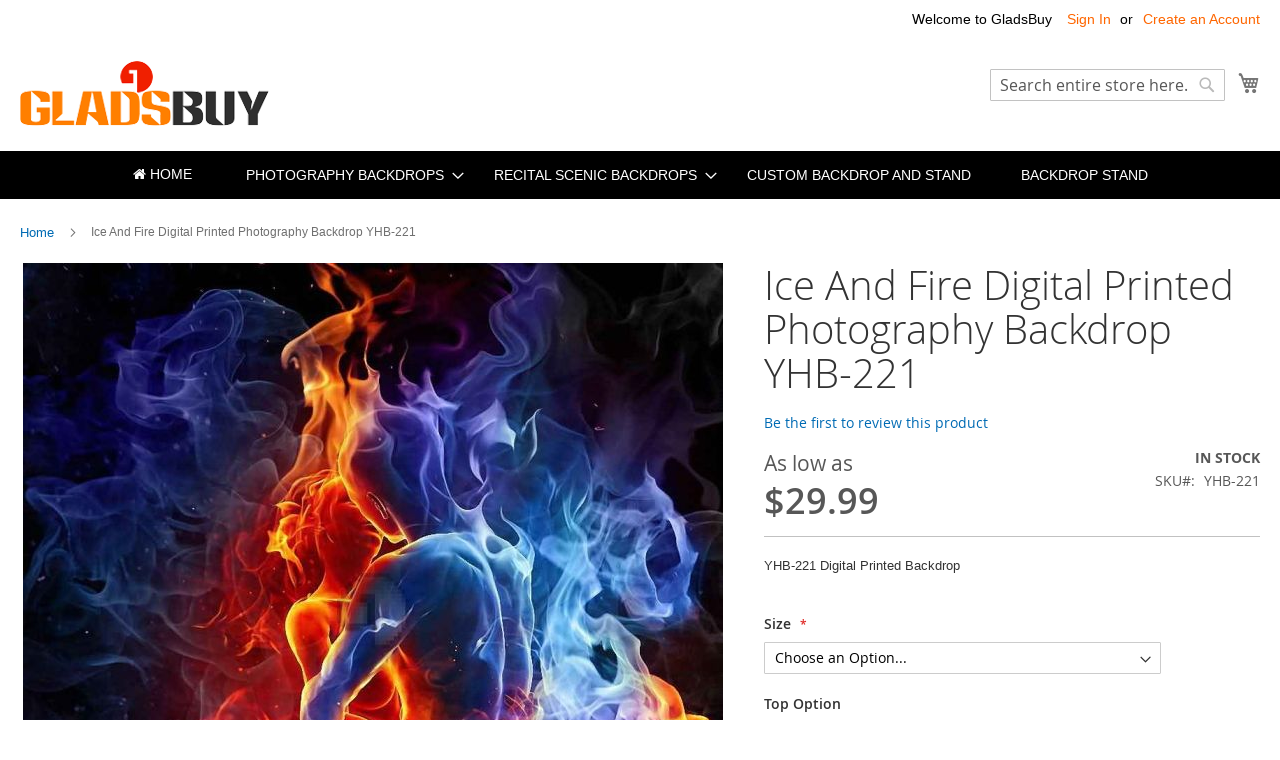

--- FILE ---
content_type: text/html; charset=UTF-8
request_url: https://www.gladsbuy.com/ice-and-fire-digital-printed-photography-backdrop-yhb-221.html
body_size: 17542
content:
<!doctype html>
<html lang="en">
    <head prefix="og: http://ogp.me/ns# fb: http://ogp.me/ns/fb# product: http://ogp.me/ns/product#">
        <script>
    var LOCALE = 'en\u002DUS';
    var BASE_URL = 'https\u003A\u002F\u002Fwww.gladsbuy.com\u002F';
    var require = {
        'baseUrl': 'https\u003A\u002F\u002Fwww.gladsbuy.com\u002Fstatic\u002Ffrontend\u002FLucid\u002Fluma_child\u002Fen_US'
    };</script>        <meta charset="utf-8"/>
<meta name="title" content="Ice And Fire Digital Printed Photography Backdrop, YHB-221 Backdrop Backdrops Wholesale,Photography Equipment Wholesale,Camera Accessories Wholesale,Studio Backdrop Wholesale"/>
<meta name="description" content="Ice And Fire Digital Printed Photography Backdrop Abstract Art Theme Background YHB-221"/>
<meta name="keywords" content="Photography Equipment Wholesale,Camera Accessories Wholesale,Studio Background Wholesale,Gladsbuy Backdrop,GladsBuy Background,Digital Printed Backdrop,Computer Printed Backdrop"/>
<meta name="robots" content="INDEX,FOLLOW"/>
<meta name="viewport" content="width=device-width, initial-scale=1"/>
<meta name="format-detection" content="telephone=no"/>
<title>Ice And Fire Digital Printed Photography Backdrop, YHB-221 Backdrop Backdrops Wholesale,Photography Equipment Wholesale,Camera Accessories Wholesale,Studio Backdrop Wholesale</title>
<link  rel="stylesheet" type="text/css"  media="all" href="https://www.gladsbuy.com/static/frontend/Lucid/luma_child/en_US/mage/calendar.css" />
<link  rel="stylesheet" type="text/css"  media="all" href="https://www.gladsbuy.com/static/frontend/Lucid/luma_child/en_US/css/styles-m.css" />
<link  rel="stylesheet" type="text/css"  media="all" href="https://www.gladsbuy.com/static/frontend/Lucid/luma_child/en_US/jquery/uppy/dist/uppy-custom.css" />
<link  rel="stylesheet" type="text/css"  media="all" href="https://www.gladsbuy.com/static/frontend/Lucid/luma_child/en_US/ToTemLab_Customorder/css/autocalculate.css" />
<link  rel="stylesheet" type="text/css"  media="all" href="https://www.gladsbuy.com/static/frontend/Lucid/luma_child/en_US/css/font-awesome.css" />
<link  rel="stylesheet" type="text/css"  media="all" href="https://www.gladsbuy.com/static/frontend/Lucid/luma_child/en_US/css/theme.css" />
<link  rel="stylesheet" type="text/css"  media="all" href="https://www.gladsbuy.com/static/frontend/Lucid/luma_child/en_US/mage/gallery/gallery.css" />
<link  rel="stylesheet" type="text/css"  media="all" href="https://www.gladsbuy.com/static/frontend/Lucid/luma_child/en_US/ToTemLab_Customorder/css/layer/skin/layer.css" />
<link  rel="stylesheet" type="text/css"  media="all" href="https://www.gladsbuy.com/static/frontend/Lucid/luma_child/en_US/ToTemLab_Customorder/css/layer/skin/layerbobby.css" />
<link  rel="stylesheet" type="text/css"  media="screen and (min-width: 768px)" href="https://www.gladsbuy.com/static/frontend/Lucid/luma_child/en_US/css/styles-l.css" />
<link  rel="stylesheet" type="text/css"  media="print" href="https://www.gladsbuy.com/static/frontend/Lucid/luma_child/en_US/css/print.css" />
<script  type="text/javascript"  src="https://www.gladsbuy.com/static/frontend/Lucid/luma_child/en_US/requirejs/require.js"></script>
<script  type="text/javascript"  src="https://www.gladsbuy.com/static/frontend/Lucid/luma_child/en_US/mage/requirejs/mixins.js"></script>
<script  type="text/javascript"  src="https://www.gladsbuy.com/static/frontend/Lucid/luma_child/en_US/requirejs-config.js"></script>
<link rel="preload" as="font" crossorigin="anonymous" href="https://www.gladsbuy.com/static/frontend/Lucid/luma_child/en_US/fonts/opensans/light/opensans-300.woff2" />
<link rel="preload" as="font" crossorigin="anonymous" href="https://www.gladsbuy.com/static/frontend/Lucid/luma_child/en_US/fonts/opensans/regular/opensans-400.woff2" />
<link rel="preload" as="font" crossorigin="anonymous" href="https://www.gladsbuy.com/static/frontend/Lucid/luma_child/en_US/fonts/opensans/semibold/opensans-600.woff2" />
<link rel="preload" as="font" crossorigin="anonymous" href="https://www.gladsbuy.com/static/frontend/Lucid/luma_child/en_US/fonts/opensans/bold/opensans-700.woff2" />
<link rel="preload" as="font" crossorigin="anonymous" href="https://www.gladsbuy.com/static/frontend/Lucid/luma_child/en_US/fonts/Luma-Icons.woff2" />
<link  rel="icon" type="image/x-icon" href="https://www.gladsbuy.com/media/favicon/stores/1/favicon.png" />
<link  rel="shortcut icon" type="image/x-icon" href="https://www.gladsbuy.com/media/favicon/stores/1/favicon.png" />
 <!--yotHjyGaO8sFxu51yOshdNehKXevW5sZ--> 
<!-- Google Tag Manager -->
<script>(function(w,d,s,l,i){w[l]=w[l]||[];w[l].push({'gtm.start':
new Date().getTime(),event:'gtm.js'});var f=d.getElementsByTagName(s)[0],
j=d.createElement(s),dl=l!='dataLayer'?'&l='+l:'';j.async=true;j.src=
'https://www.googletagmanager.com/gtm.js?id='+i+dl;f.parentNode.insertBefore(j,f);
})(window,document,'script','dataLayer','GTM-NF24853V');</script>
<!-- End Google Tag Manager -->        
    <!-- BEGIN GOOGLE ANALYTICS 4 CODE -->
    <script type="text/x-magento-init">
    {
        "*": {
            "Magento_GoogleGtag/js/google-analytics": {"isCookieRestrictionModeEnabled":false,"currentWebsite":1,"cookieName":"user_allowed_save_cookie","pageTrackingData":{"optPageUrl":"","measurementId":"G-3BKRSGEV1L"},"ordersTrackingData":[],"googleAnalyticsAvailable":true}        }
    }
    </script>
    <!-- END GOOGLE ANALYTICS 4 CODE -->
    <script type="text/x-magento-init">
        {
            "*": {
                "Magento_PageCache/js/form-key-provider": {
                    "isPaginationCacheEnabled":
                        0                }
            }
        }
    </script>

<meta property="og:type" content="product" />
<meta property="og:title"
      content="Ice&#x20;And&#x20;Fire&#x20;Digital&#x20;Printed&#x20;Photography&#x20;Backdrop&#x20;YHB-221" />
<meta property="og:image"
      content="https://www.gladsbuy.com/media/catalog/product/cache/6b380e1a7f4f45e08de58c38cf7a1c0f/Y/H/YHB-221_10X10.jpg" />
<meta property="og:description"
      content="YHB-221&#x20;Digital&#x20;Printed&#x20;Backdrop&#x20;" />
<meta property="og:url" content="https://www.gladsbuy.com/ice-and-fire-digital-printed-photography-backdrop-yhb-221.html" />
    <meta property="product:price:amount" content="29.99"/>
    <meta property="product:price:currency"
      content="USD"/>
    </head>
    <body data-container="body"
          data-mage-init='{"loaderAjax": {}, "loader": { "icon": "https://www.gladsbuy.com/static/frontend/Lucid/luma_child/en_US/images/loader-2.gif"}}'
        id="html-body" itemtype="http://schema.org/Product" itemscope="itemscope" class="page-product-configurable catalog-product-view product-ice-and-fire-digital-printed-photography-backdrop-yhb-221 page-layout-1column">
        
<script type="text/x-magento-init">
    {
        "*": {
            "Magento_PageBuilder/js/widget-initializer": {
                "config": {"[data-content-type=\"slider\"][data-appearance=\"default\"]":{"Magento_PageBuilder\/js\/content-type\/slider\/appearance\/default\/widget":false},"[data-content-type=\"map\"]":{"Magento_PageBuilder\/js\/content-type\/map\/appearance\/default\/widget":false},"[data-content-type=\"row\"]":{"Magento_PageBuilder\/js\/content-type\/row\/appearance\/default\/widget":false},"[data-content-type=\"tabs\"]":{"Magento_PageBuilder\/js\/content-type\/tabs\/appearance\/default\/widget":false},"[data-content-type=\"slide\"]":{"Magento_PageBuilder\/js\/content-type\/slide\/appearance\/default\/widget":{"buttonSelector":".pagebuilder-slide-button","showOverlay":"hover","dataRole":"slide"}},"[data-content-type=\"banner\"]":{"Magento_PageBuilder\/js\/content-type\/banner\/appearance\/default\/widget":{"buttonSelector":".pagebuilder-banner-button","showOverlay":"hover","dataRole":"banner"}},"[data-content-type=\"buttons\"]":{"Magento_PageBuilder\/js\/content-type\/buttons\/appearance\/inline\/widget":false},"[data-content-type=\"products\"][data-appearance=\"carousel\"]":{"Magento_PageBuilder\/js\/content-type\/products\/appearance\/carousel\/widget":false}},
                "breakpoints": {"desktop":{"label":"Desktop","stage":true,"default":true,"class":"desktop-switcher","icon":"Magento_PageBuilder::css\/images\/switcher\/switcher-desktop.svg","conditions":{"min-width":"1024px"},"options":{"products":{"default":{"slidesToShow":"5"}}}},"tablet":{"conditions":{"max-width":"1024px","min-width":"768px"},"options":{"products":{"default":{"slidesToShow":"4"},"continuous":{"slidesToShow":"3"}}}},"mobile":{"label":"Mobile","stage":true,"class":"mobile-switcher","icon":"Magento_PageBuilder::css\/images\/switcher\/switcher-mobile.svg","media":"only screen and (max-width: 768px)","conditions":{"max-width":"768px","min-width":"640px"},"options":{"products":{"default":{"slidesToShow":"3"}}}},"mobile-small":{"conditions":{"max-width":"640px"},"options":{"products":{"default":{"slidesToShow":"2"},"continuous":{"slidesToShow":"1"}}}}}            }
        }
    }
</script>

<div class="cookie-status-message" id="cookie-status">
    The store will not work correctly when cookies are disabled.</div>
<script type="text&#x2F;javascript">document.querySelector("#cookie-status").style.display = "none";</script>
<script type="text/x-magento-init">
    {
        "*": {
            "cookieStatus": {}
        }
    }
</script>

<script type="text/x-magento-init">
    {
        "*": {
            "mage/cookies": {
                "expires": null,
                "path": "\u002F",
                "domain": ".www.gladsbuy.com",
                "secure": true,
                "lifetime": "43200"
            }
        }
    }
</script>
    <noscript>
        <div class="message global noscript">
            <div class="content">
                <p>
                    <strong>JavaScript seems to be disabled in your browser.</strong>
                    <span>
                        For the best experience on our site, be sure to turn on Javascript in your browser.                    </span>
                </p>
            </div>
        </div>
    </noscript>

<script>
    window.cookiesConfig = window.cookiesConfig || {};
    window.cookiesConfig.secure = true;
</script><script>    require.config({
        map: {
            '*': {
                wysiwygAdapter: 'mage/adminhtml/wysiwyg/tiny_mce/tinymceAdapter'
            }
        }
    });</script><script>    require.config({
        paths: {
            googleMaps: 'https\u003A\u002F\u002Fmaps.googleapis.com\u002Fmaps\u002Fapi\u002Fjs\u003Fv\u003D3.53\u0026key\u003D'
        },
        config: {
            'Magento_PageBuilder/js/utils/map': {
                style: '',
            },
            'Magento_PageBuilder/js/content-type/map/preview': {
                apiKey: '',
                apiKeyErrorMessage: 'You\u0020must\u0020provide\u0020a\u0020valid\u0020\u003Ca\u0020href\u003D\u0027https\u003A\u002F\u002Fwww.gladsbuy.com\u002Fadminhtml\u002Fsystem_config\u002Fedit\u002Fsection\u002Fcms\u002F\u0023cms_pagebuilder\u0027\u0020target\u003D\u0027_blank\u0027\u003EGoogle\u0020Maps\u0020API\u0020key\u003C\u002Fa\u003E\u0020to\u0020use\u0020a\u0020map.'
            },
            'Magento_PageBuilder/js/form/element/map': {
                apiKey: '',
                apiKeyErrorMessage: 'You\u0020must\u0020provide\u0020a\u0020valid\u0020\u003Ca\u0020href\u003D\u0027https\u003A\u002F\u002Fwww.gladsbuy.com\u002Fadminhtml\u002Fsystem_config\u002Fedit\u002Fsection\u002Fcms\u002F\u0023cms_pagebuilder\u0027\u0020target\u003D\u0027_blank\u0027\u003EGoogle\u0020Maps\u0020API\u0020key\u003C\u002Fa\u003E\u0020to\u0020use\u0020a\u0020map.'
            },
        }
    });</script><script>
    require.config({
        shim: {
            'Magento_PageBuilder/js/utils/map': {
                deps: ['googleMaps']
            }
        }
    });</script><script type="text/x-magento-init">
{"*":{"Chessio_Matomo\/js\/tracker":{"scriptUrl":"https:\/\/www.ipwas.com\/matomo.js","trackerUrl":"https:\/\/www.ipwas.com\/matomo.php","siteId":1,"actions":[["setEcommerceView","YHB-221","Ice And Fire Digital Printed Photography Backdrop YHB-221",false,29.99],["enableLinkTracking",true],["setLinkTrackingTimer",500],["trackPageView"]]}}}</script>
<script type="text/javascript">
(function (w, d) {
    w._paq = w._paq || [];
    w._paq.push(['setTrackerUrl', 'https://www.ipwas.com/matomo.php']);
    w._paq.push(['setSiteId', 1]);
    var g = d.createElement('script'),
        s = d.getElementsByTagName('script')[0];
    g.type = 'text/javascript';
    g.async = true;
    g.defer = true;
    g.src = 'https://www.ipwas.com/matomo.js';
    s.parentNode.insertBefore(g, s);
})(window, document);
</script>
<script type="text/javascript">
(function (require, undefined) {
    'use strict';
    var moduleName = 'Chessio_Matomo/js/tracker';
    (require !== undefined) && require([moduleName], undefined, function (e) {
        if (e.requireType === 'scripterror'
            && (e.requireModules && e.requireModules[0]) === moduleName
        ) {
            require.undef(moduleName);
            define(moduleName, function () {
                var noop = function () { /* NoOp */ };
                var error = function () {
                    throw new Error('Failed to load Matomo module');
                };
                var mock = {
                    createTracker: error,
                    getMatomo: error,
                    getTracker: error,
                    push: noop
                };
                mock[moduleName] = noop;
                return mock;
            });
        }
    });
})(require);
</script>
<noscript>
    <p>
        <img src="https://www.ipwas.com/matomo.php?idsite=1&rec=1&url=https%3A%2F%2Fwww.gladsbuy.com%2Fice-and-fire-digital-printed-photography-backdrop-yhb-221.html"
             style="border: 0;"
             alt="" />
    </p>
</noscript>
<div class="page-wrapper"><header class="page-header"><div class="panel wrapper"><div class="panel header"><a class="action skip contentarea"
   href="#contentarea">
    <span>
        Skip to Content    </span>
</a>
<ul class="header links">    <li class="greet welcome" data-bind="scope: 'customer'">
        <!-- ko if: customer().fullname  -->
        <span class="logged-in"
              data-bind="text: new String('Welcome, %1!').
              replace('%1', customer().fullname)">
        </span>
        <!-- /ko -->
        <!-- ko ifnot: customer().fullname  -->
        <span class="not-logged-in"
              data-bind="text: 'Welcome to GladsBuy'"></span>
                <!-- /ko -->
    </li>
        <script type="text/x-magento-init">
        {
            "*": {
                "Magento_Ui/js/core/app": {
                    "components": {
                        "customer": {
                            "component": "Magento_Customer/js/view/customer"
                        }
                    }
                }
            }
        }
    </script>
<li class="link authorization-link" data-label="or">
    <a href="https://www.gladsbuy.com/customer/account/login/referer/aHR0cHM6Ly93d3cuZ2xhZHNidXkuY29tL2ljZS1hbmQtZmlyZS1kaWdpdGFsLXByaW50ZWQtcGhvdG9ncmFwaHktYmFja2Ryb3AteWhiLTIyMS5odG1s/"        >Sign In</a>
</li>
<li><a href="https://www.gladsbuy.com/customer/account/create/" id="idRO3cpbNZ" >Create an Account</a></li></ul></div></div><div class="header content"><span data-action="toggle-nav" class="action nav-toggle"><span>Toggle Nav</span></span>
<a
    class="logo"
    href="https://www.gladsbuy.com/"
    title="GladsBuy.com&#x20;Photography&#x20;Equipment&#x20;Wholesaler"
    aria-label="store logo">
    <img src="https://www.gladsbuy.com/media/logo/stores/1/logo.png"
         title="GladsBuy.com&#x20;Photography&#x20;Equipment&#x20;Wholesaler"
         alt="GladsBuy.com&#x20;Photography&#x20;Equipment&#x20;Wholesaler"  
    />
</a>

<div data-block="minicart" class="minicart-wrapper">
    <a class="action showcart" href="https://www.gladsbuy.com/checkout/cart/"
       data-bind="scope: 'minicart_content'">
        <span class="text">My Cart</span>
        <span class="counter qty empty"
              data-bind="css: { empty: !!getCartParam('summary_count') == false && !isLoading() },
               blockLoader: isLoading">
            <span class="counter-number">
                <!-- ko if: getCartParam('summary_count') -->
                <!-- ko text: getCartParam('summary_count').toLocaleString(window.LOCALE) --><!-- /ko -->
                <!-- /ko -->
            </span>
            <span class="counter-label">
            <!-- ko if: getCartParam('summary_count') -->
                <!-- ko text: getCartParam('summary_count').toLocaleString(window.LOCALE) --><!-- /ko -->
                <!-- ko i18n: 'items' --><!-- /ko -->
            <!-- /ko -->
            </span>
        </span>
    </a>
            <div class="block block-minicart"
             data-role="dropdownDialog"
             data-mage-init='{"dropdownDialog":{
                "appendTo":"[data-block=minicart]",
                "triggerTarget":".showcart",
                "timeout": "2000",
                "closeOnMouseLeave": false,
                "closeOnEscape": true,
                "triggerClass":"active",
                "parentClass":"active",
                "buttons":[]}}'>
            <div id="minicart-content-wrapper" data-bind="scope: 'minicart_content'">
                <!-- ko template: getTemplate() --><!-- /ko -->
            </div>
                    </div>
        <script>window.checkout = {"shoppingCartUrl":"https:\/\/www.gladsbuy.com\/checkout\/cart\/","checkoutUrl":"https:\/\/www.gladsbuy.com\/checkout\/","updateItemQtyUrl":"https:\/\/www.gladsbuy.com\/checkout\/sidebar\/updateItemQty\/","removeItemUrl":"https:\/\/www.gladsbuy.com\/checkout\/sidebar\/removeItem\/","imageTemplate":"Magento_Catalog\/product\/image_with_borders","baseUrl":"https:\/\/www.gladsbuy.com\/","minicartMaxItemsVisible":5,"websiteId":"1","maxItemsToDisplay":10,"storeId":"1","storeGroupId":"1","customerLoginUrl":"https:\/\/www.gladsbuy.com\/customer\/account\/login\/referer\/aHR0cHM6Ly93d3cuZ2xhZHNidXkuY29tL2ljZS1hbmQtZmlyZS1kaWdpdGFsLXByaW50ZWQtcGhvdG9ncmFwaHktYmFja2Ryb3AteWhiLTIyMS5odG1s\/","isRedirectRequired":false,"autocomplete":"off","captcha":{"user_login":{"isCaseSensitive":false,"imageHeight":50,"imageSrc":"","refreshUrl":"https:\/\/www.gladsbuy.com\/captcha\/refresh\/","isRequired":false,"timestamp":1766505368}}}</script>    <script type="text/x-magento-init">
    {
        "[data-block='minicart']": {
            "Magento_Ui/js/core/app": {"components":{"minicart_content":{"children":{"subtotal.container":{"children":{"subtotal":{"children":{"subtotal.totals":{"config":{"display_cart_subtotal_incl_tax":0,"display_cart_subtotal_excl_tax":1,"template":"Magento_Tax\/checkout\/minicart\/subtotal\/totals"},"children":{"subtotal.totals.msrp":{"component":"Magento_Msrp\/js\/view\/checkout\/minicart\/subtotal\/totals","config":{"displayArea":"minicart-subtotal-hidden","template":"Magento_Msrp\/checkout\/minicart\/subtotal\/totals"}}},"component":"Magento_Tax\/js\/view\/checkout\/minicart\/subtotal\/totals"}},"component":"uiComponent","config":{"template":"Magento_Checkout\/minicart\/subtotal"}}},"component":"uiComponent","config":{"displayArea":"subtotalContainer"}},"item.renderer":{"component":"ToTemLab_Customorder\/js\/view\/cart-item-renderer","config":{"displayArea":"defaultRenderer","template":"ToTemLab_Customorder\/minicart\/item\/default"},"children":{"item.image":{"component":"Magento_Catalog\/js\/view\/image","config":{"template":"Magento_Catalog\/product\/image","displayArea":"itemImage"}},"checkout.cart.item.price.sidebar":{"component":"uiComponent","config":{"template":"Magento_Checkout\/minicart\/item\/price","displayArea":"priceSidebar"}}}},"extra_info":{"component":"uiComponent","config":{"displayArea":"extraInfo"}},"promotion":{"component":"uiComponent","config":{"displayArea":"promotion"}}},"config":{"itemRenderer":{"default":"defaultRenderer","simple":"defaultRenderer","virtual":"defaultRenderer"},"template":"Magento_Checkout\/minicart\/content"},"component":"Magento_Checkout\/js\/view\/minicart"}},"types":[]}        },
        "*": {
            "Magento_Ui/js/block-loader": "https\u003A\u002F\u002Fwww.gladsbuy.com\u002Fstatic\u002Ffrontend\u002FLucid\u002Fluma_child\u002Fen_US\u002Fimages\u002Floader\u002D1.gif"
        }
    }
    </script>
</div>
<div class="block block-search">
    <div class="block block-title"><strong>Search</strong></div>
    <div class="block block-content">
        <form class="form minisearch" id="search_mini_form"
              action="https://www.gladsbuy.com/catalogsearch/result/" method="get">
                        <div class="field search">
                <label class="label" for="search" data-role="minisearch-label">
                    <span>Search</span>
                </label>
                <div class="control">
                    <input id="search"
                           data-mage-init='{
                            "quickSearch": {
                                "formSelector": "#search_mini_form",
                                "url": "https://www.gladsbuy.com/search/ajax/suggest/",
                                "destinationSelector": "#search_autocomplete",
                                "minSearchLength": "3"
                            }
                        }'
                           type="text"
                           name="q"
                           value=""
                           placeholder="Search&#x20;entire&#x20;store&#x20;here..."
                           class="input-text"
                           maxlength="128"
                           role="combobox"
                           aria-haspopup="false"
                           aria-autocomplete="both"
                           autocomplete="off"
                           aria-expanded="false"/>
                    <div id="search_autocomplete" class="search-autocomplete"></div>
                    <div class="nested">
    <a class="action advanced" href="https://www.gladsbuy.com/catalogsearch/advanced/" data-action="advanced-search">
        Advanced Search    </a>
</div>
                </div>
            </div>
            <div class="actions">
                <button type="submit"
                        title="Search"
                        class="action search"
                        aria-label="Search"
                >
                    <span>Search</span>
                </button>
            </div>
        </form>
    </div>
</div>
<ul class="compare wrapper"><li class="item link compare" data-bind="scope: 'compareProducts'" data-role="compare-products-link">
    <a class="action compare no-display" title="Compare&#x20;Products"
       data-bind="attr: {'href': compareProducts().listUrl}, css: {'no-display': !compareProducts().count}"
    >
        Compare Products        <span class="counter qty" data-bind="text: compareProducts().countCaption"></span>
    </a>
</li>
<script type="text/x-magento-init">
{"[data-role=compare-products-link]": {"Magento_Ui/js/core/app": {"components":{"compareProducts":{"component":"Magento_Catalog\/js\/view\/compare-products"}}}}}
</script>
</ul></div></header>    <div class="sections nav-sections">
                <div class="section-items nav-sections-items"
             data-mage-init='{"tabs":{"openedState":"active"}}'>
                                            <div class="section-item-title nav-sections-item-title"
                     data-role="collapsible">
                    <a class="nav-sections-item-switch"
                       data-toggle="switch" href="#store.menu">
                        Menu                    </a>
                </div>
                <div class="section-item-content nav-sections-item-content"
                     id="store.menu"
                     data-role="content">
                    
<style>
    .home{
    margin: 0 10px 0 0;
    display: inline-block;
    position: relative;
    border-top: none;
    line-height:1.35;
	font:400 13px/1.35 Roboto,Helvetica Neue,Verdana,Arial,sans-serif;
    }
    .home .level-top{
        color:#fff;
        padding-right: 20px;
    padding: 15px 20px;
    text-transform: uppercase;
    -webkit-transition: all 500ms ease;
    -moz-transition: all 500ms ease;
    transition: all 500ms ease;
    -webkit-backface-visibility: hidden;
    backface-visibility: hidden;
    display: inline-block;
    vertical-align: top;
    padding: 12px 20px;
    box-sizing: border-box;
    border-width: 0px;
    border-style: solid;
    text-decoration: none;
    color: #fff;
    background-color: #000;
    border-color: #f0f0f0;
    font: 500 14px/1.35 Montserrat,Helvetica Neue,Verdana,Arial,sans-serif;
    cursor: pointer;
    line-height: 22px;

    }
    .home .level-top:hover,.home .level-top:visited{color:#fff}
   
</style>

<nav class="navigation" data-action="navigation">
    <ul data-mage-init='{"menu":{"responsive":true, "expanded":true, "position":{"my":"left top","at":"left bottom"}}}'>
        <li class="home" role="presentation"><a href="https://www.gladsbuy.com/" class="level-top ui-corner-all"><i class="menu-icon fa fa-home"></i> HOME</a></li>
        <li  class="level0 nav-1 category-item first level-top parent"><a href="https://www.gladsbuy.com/photography-backdrops/"  class="level-top" ><span>Photography Backdrops</span></a><ul class="level0 submenu"><li  class="level1 nav-1-1 category-item first"><a href="https://www.gladsbuy.com/photography-backdrops/die-dye-backdrops/" ><span>Tie-Dye Backdrop</span></a></li><li  class="level1 nav-1-2 category-item"><a href="https://www.gladsbuy.com/photography-backdrops/computer-printed-backdrops/" ><span>Computer Printed Backdrops</span></a></li><li  class="level1 nav-1-3 category-item"><a href="https://www.gladsbuy.com/photography-backdrops/digital-printed-backdrops/" ><span>Digital Printed Backdrops</span></a></li><li  class="level1 nav-1-4 category-item last"><a href="https://www.gladsbuy.com/photography-backdrops/solid-color-chromakey-backdrops.html" ><span>Solid Color Backdrops</span></a></li></ul></li><li  class="level0 nav-2 category-item level-top parent"><a href="https://www.gladsbuy.com/recital-scenic-backdrops/"  class="level-top" ><span>Recital Scenic Backdrops</span></a><ul class="level0 submenu"><li  class="level1 nav-2-1 category-item first"><a href="https://www.gladsbuy.com/recital-scenic-backdrops/computer-printed-recital-backdrops/" ><span>Computer Printed Recital Backdrops</span></a></li><li  class="level1 nav-2-2 category-item last"><a href="https://www.gladsbuy.com/recital-scenic-backdrops/digital-printed-recital-backdrops/" ><span>Digital Printed Recital Backdrops</span></a></li></ul></li><li  class="level0 nav-3 category-item level-top"><a href="https://www.gladsbuy.com/custom-backdrop-and-stand/"  class="level-top" ><span>Custom Backdrop and Stand</span></a></li><li  class="level0 nav-4 category-item last level-top"><a href="https://www.gladsbuy.com/backdrop-stand.html"  class="level-top" ><span>Backdrop Stand</span></a></li>            </ul>
</nav>
                </div>
                                            <div class="section-item-title nav-sections-item-title"
                     data-role="collapsible">
                    <a class="nav-sections-item-switch"
                       data-toggle="switch" href="#store.links">
                        Account                    </a>
                </div>
                <div class="section-item-content nav-sections-item-content"
                     id="store.links"
                     data-role="content">
                    <!-- Account links -->                </div>
                                    </div>
    </div>
<div class="breadcrumbs"></div>
<script type="text/x-magento-init">
    {
        ".breadcrumbs": {
            "breadcrumbs": {"categoryUrlSuffix":".html","useCategoryPathInUrl":0,"product":"Ice And Fire Digital Printed Photography Backdrop YHB-221"}        }
    }
</script>
<main id="maincontent" class="page-main"><a id="contentarea" tabindex="-1"></a>
<div class="page messages"><div data-placeholder="messages"></div>
<div data-bind="scope: 'messages'">
    <!-- ko if: cookieMessagesObservable() && cookieMessagesObservable().length > 0 -->
    <div aria-atomic="true" role="alert" class="messages" data-bind="foreach: {
        data: cookieMessagesObservable(), as: 'message'
    }">
        <div data-bind="attr: {
            class: 'message-' + message.type + ' ' + message.type + ' message',
            'data-ui-id': 'message-' + message.type
        }">
            <div data-bind="html: $parent.prepareMessageForHtml(message.text)"></div>
        </div>
    </div>
    <!-- /ko -->

    <div aria-atomic="true" role="alert" class="messages" data-bind="foreach: {
        data: messages().messages, as: 'message'
    }, afterRender: purgeMessages">
        <div data-bind="attr: {
            class: 'message-' + message.type + ' ' + message.type + ' message',
            'data-ui-id': 'message-' + message.type
        }">
            <div data-bind="html: $parent.prepareMessageForHtml(message.text)"></div>
        </div>
    </div>
</div>

<script type="text/x-magento-init">
    {
        "*": {
            "Magento_Ui/js/core/app": {
                "components": {
                        "messages": {
                            "component": "Magento_Theme/js/view/messages"
                        }
                    }
                }
            }
    }
</script>
</div><div class="columns"><div class="column main"><div id="totemlab-auto-related-products-right-popup" class="totemlab-auto-related-products-popup">    </div><div id="totemlab-auto-related-products-left-popup" class="totemlab-auto-related-products-popup">    </div><div id="totemlab-auto-related-products-before-content">    </div><div class="product-info-main"><div class="page-title-wrapper&#x20;product">
    <h1 class="page-title"
                >
        <span class="base" data-ui-id="page-title-wrapper" itemprop="name">Ice And Fire Digital Printed Photography Backdrop YHB-221</span>    </h1>
    </div>
    <div class="product-reviews-summary empty">
        <div class="reviews-actions">
            <a class="action add" href="https://www.gladsbuy.com/ice-and-fire-digital-printed-photography-backdrop-yhb-221.html#review-form">
                Be the first to review this product            </a>
        </div>
    </div>
<div class="product-info-price"><div class="price-box price-final_price" data-role="priceBox" data-product-id="3927" data-price-box="product-id-3927">    <span class="normal-price">


<span class="price-container price-final_price&#x20;tax&#x20;weee"
         itemprop="offers" itemscope itemtype="http://schema.org/Offer">
            <span class="price-label">As low as</span>
        <span  id="product-price-3927"                data-price-amount="29.99"
        data-price-type="finalPrice"
        class="price-wrapper "
    ><span class="price">$29.99</span></span>
                <meta itemprop="price" content="29.99" />
        <meta itemprop="priceCurrency" content="USD" />
    </span>
</span>


</div><div class="product-info-stock-sku">
            <div class="stock available" title="Availability">
            <span>In stock</span>
        </div>
    <div class="availability only configurable-variation-qty" title="Qty">
    Only <strong>%1</strong> left</div>

<div class="product attribute sku">
            <strong class="type">SKU</strong>
        <div class="value" itemprop="sku">YHB-221</div>
</div>
</div></div>
<div class="product attribute overview">
        <div class="value" itemprop="description"><p>YHB-221 Digital Printed Backdrop </p></div>
</div>


<div class="product-add-form">
    <form data-product-sku="YHB-221"
          action="https://www.gladsbuy.com/checkout/cart/add/uenc/aHR0cHM6Ly93d3cuZ2xhZHNidXkuY29tL2ljZS1hbmQtZmlyZS1kaWdpdGFsLXByaW50ZWQtcGhvdG9ncmFwaHktYmFja2Ryb3AteWhiLTIyMS5odG1s/product/3927/" method="post"
          id="product_addtocart_form" enctype="multipart/form-data">
        <input type="hidden" name="product" value="3927" />
        <input type="hidden" name="selected_configurable_option" value="" />
        <input type="hidden" name="related_product" id="related-products-field" value="" />
        <input type="hidden" name="item"  value="3927" />
        <input name="form_key" type="hidden" value="eIjGnFuqgRwMoGuB" />                                            <div class="product-options-wrapper" id="product-options-wrapper">
    <div class="fieldset" tabindex="0">
        
            <div class="field configurable required">
            <label class="label" for="attribute137">
                <span>Size</span>
            </label>
            <div class="control">
                <select name="super_attribute[137]"
                        data-selector="super_attribute[137]"
                        data-validate="{required:true}"
                        id="attribute137"
                        class="super-attribute-select">
                    <option value="">Choose an Option...</option>
                </select>
            </div>
        </div>
        <script type="text/x-magento-init">
        {
            "#product_addtocart_form": {
                "configurable": {
                    "spConfig": {"attributes":{"137":{"id":"137","code":"size","label":"Size","options":[{"id":"11","label":"5' W x 7' H \/ 1.5m W x 2.1m H","products":["3924"]},{"id":"16","label":"8' W x 8' H \/ 2.4m W x 2.4m H","products":["3925"]},{"id":"19","label":"10' W x 10' H \/ 3m W x 3m H","products":["3926"]}],"position":"0"}},"template":"$<%- data.price %>","currencyFormat":"$%s","optionPrices":{"3924":{"baseOldPrice":{"amount":29.99},"oldPrice":{"amount":29.99},"basePrice":{"amount":29.99},"finalPrice":{"amount":29.99},"tierPrices":[],"msrpPrice":{"amount":0}},"3925":{"baseOldPrice":{"amount":59.99},"oldPrice":{"amount":59.99},"basePrice":{"amount":59.99},"finalPrice":{"amount":59.99},"tierPrices":[],"msrpPrice":{"amount":0}},"3926":{"baseOldPrice":{"amount":85.99},"oldPrice":{"amount":85.99},"basePrice":{"amount":85.99},"finalPrice":{"amount":85.99},"tierPrices":[],"msrpPrice":{"amount":0}}},"priceFormat":{"pattern":"$%s","precision":2,"requiredPrecision":2,"decimalSymbol":".","groupSymbol":",","groupLength":3,"integerRequired":false},"prices":{"baseOldPrice":{"amount":29.99},"oldPrice":{"amount":29.99},"basePrice":{"amount":29.99},"finalPrice":{"amount":29.99}},"productId":"3927","chooseText":"Choose an Option...","images":[],"index":{"3924":{"137":"11"},"3925":{"137":"16"},"3926":{"137":"19"}},"salable":[],"canDisplayShowOutOfStockStatus":false,"channel":"website","salesChannelCode":"base","sku":{"3924":"YHB-221_5X7","3925":"YHB-221_8X8","3926":"YHB-221_10X10"}},
                    "gallerySwitchStrategy": "prepend"
                }
            },
            "*" : {
                "Magento_ConfigurableProduct/js/catalog-add-to-cart": {}
            }
        }
    </script>

<script type="text/x-magento-init">
    {
        "#product_addtocart_form": {
            "priceOptions": {
                "optionConfig": {"1738":{"3473":{"prices":{"oldPrice":{"amount":"10.000000","adjustments":[]},"basePrice":{"amount":10},"finalPrice":{"amount":10}},"type":"fixed","name":"Add some grommets at the top"},"3474":{"prices":{"oldPrice":{"amount":"20.000000","adjustments":[]},"basePrice":{"amount":20},"finalPrice":{"amount":20}},"type":"fixed","name":"Add a pocket at the top"}},"1739":{"3475":{"prices":{"oldPrice":{"amount":"10.000000","adjustments":[]},"basePrice":{"amount":10},"finalPrice":{"amount":10}},"type":"fixed","name":"Add some grommets at the bottom"},"3476":{"prices":{"oldPrice":{"amount":"20.000000","adjustments":[]},"basePrice":{"amount":20},"finalPrice":{"amount":20}},"type":"fixed","name":"Add a pocket at the bottom"}}},
                "controlContainer": ".field",
                "priceHolderSelector": "[data-product-id='3927'][data-role=priceBox]"
            }
        }
    }
</script>
            
<div class="field">
    <label class="label" for="select_1738">
        <span>Top Option</span>
    </label>
    <div class="control">
            
<div class="options-list nested" id="options-1738-list">
        <div class="field choice admin__field admin__field-option">
        <input type="radio"
               id="options_1738"
               class="radio admin__control-radio product-custom-option"
               name="options[1738]"
               data-selector="options[1738]"
               value=""
               checked="checked"
        />
                <label class="label admin__field-label" for="options_1738">
                        <span>
                            None                        </span>
        </label>
    </div>

            
        <div class="field choice admin__field admin__field-option">
            <input type="radio"
                   class="radio admin__control-radio                        product-custom-option
                        "
                   name="options[1738]"
                   id="options_1738_2"
                   value="3473"
                                   data-selector="options&#x5B;1738&#x5D;"
                   price="10"
            />
            <label class="label admin__field-label"
                   for="options_1738_2">
                <span>
                    Add some grommets at the top                </span>
                <span class="price-notice">+

<span class="price-container tax&#x20;weee"
        >
        <span                 data-price-amount="10"
        data-price-type=""
        class="price-wrapper "
    >$10.00</span>
        </span>
</span>            </label>
        </div>
            
        <div class="field choice admin__field admin__field-option">
            <input type="radio"
                   class="radio admin__control-radio                        product-custom-option
                        "
                   name="options[1738]"
                   id="options_1738_3"
                   value="3474"
                                   data-selector="options&#x5B;1738&#x5D;"
                   price="20"
            />
            <label class="label admin__field-label"
                   for="options_1738_3">
                <span>
                    Add a pocket at the top                </span>
                <span class="price-notice">+

<span class="price-container tax&#x20;weee"
        >
        <span                 data-price-amount="20"
        data-price-type=""
        class="price-wrapper "
    >$20.00</span>
        </span>
</span>            </label>
        </div>
        </div>
            </div>
</div>
            
<div class="field">
    <label class="label" for="select_1739">
        <span>Bottom Option</span>
    </label>
    <div class="control">
            
<div class="options-list nested" id="options-1739-list">
        <div class="field choice admin__field admin__field-option">
        <input type="radio"
               id="options_1739"
               class="radio admin__control-radio product-custom-option"
               name="options[1739]"
               data-selector="options[1739]"
               value=""
               checked="checked"
        />
                <label class="label admin__field-label" for="options_1739">
                        <span>
                            None                        </span>
        </label>
    </div>

            
        <div class="field choice admin__field admin__field-option">
            <input type="radio"
                   class="radio admin__control-radio                        product-custom-option
                        "
                   name="options[1739]"
                   id="options_1739_2"
                   value="3475"
                                   data-selector="options&#x5B;1739&#x5D;"
                   price="10"
            />
            <label class="label admin__field-label"
                   for="options_1739_2">
                <span>
                    Add some grommets at the bottom                </span>
                <span class="price-notice">+

<span class="price-container tax&#x20;weee"
        >
        <span                 data-price-amount="10"
        data-price-type=""
        class="price-wrapper "
    >$10.00</span>
        </span>
</span>            </label>
        </div>
            
        <div class="field choice admin__field admin__field-option">
            <input type="radio"
                   class="radio admin__control-radio                        product-custom-option
                        "
                   name="options[1739]"
                   id="options_1739_3"
                   value="3476"
                                   data-selector="options&#x5B;1739&#x5D;"
                   price="20"
            />
            <label class="label admin__field-label"
                   for="options_1739_3">
                <span>
                    Add a pocket at the bottom                </span>
                <span class="price-notice">+

<span class="price-container tax&#x20;weee"
        >
        <span                 data-price-amount="20"
        data-price-type=""
        class="price-wrapper "
    >$20.00</span>
        </span>
</span>            </label>
        </div>
        </div>
            </div>
</div>
    
<script>
require([
    'jquery'
], function($){

//<![CDATA[
    $.extend(true, $, {
        calendarConfig: {
            dayNames: ["Sunday","Monday","Tuesday","Wednesday","Thursday","Friday","Saturday"],
            dayNamesMin: ["Sun","Mon","Tue","Wed","Thu","Fri","Sat"],
            monthNames: ["January","February","March","April","May","June","July","August","September","October","November","December"],
            monthNamesShort: ["Jan","Feb","Mar","Apr","May","Jun","Jul","Aug","Sep","Oct","Nov","Dec"],
            infoTitle: 'About\u0020the\u0020calendar',
            firstDay: 0,
            closeText: 'Close',
            currentText: 'Go\u0020Today',
            prevText: 'Previous',
            nextText: 'Next',
            weekHeader: 'WK',
            timeText: 'Time',
            hourText: 'Hour',
            minuteText: 'Minute',
            dateFormat: "D, d M yy", // $.datepicker.RFC_2822
            showOn: 'button',
            showAnim: '',
            changeMonth: true,
            changeYear: true,
            buttonImageOnly: null,
            buttonImage: null,
            showButtonPanel: true,
            showWeek: true,
            timeFormat: '',
            showTime: false,
            showHour: false,
            showMinute: false
        }
    });

    enUS = {"m":{"wide":["January","February","March","April","May","June","July","August","September","October","November","December"],"abbr":["Jan","Feb","Mar","Apr","May","Jun","Jul","Aug","Sep","Oct","Nov","Dec"]}}; // en_US locale reference
//]]>

});</script>    </div>
</div>
<div class="product-options-bottom">
    <div class="box-tocart">
    <div class="fieldset">
                <div class="field qty">
            <label class="label" for="qty"><span>Qty</span></label>
            <div class="control">
                <input type="number"
                       name="qty"
                       id="qty"
                       min="0"
                       value="1"
                       title="Qty"
                       class="input-text qty"
                       data-validate="{&quot;required-number&quot;:true,&quot;validate-item-quantity&quot;:{&quot;maxAllowed&quot;:10000}}"
                       />
            </div>
        </div>
                <div class="actions">
            <button type="submit"
                    title="Add&#x20;to&#x20;Cart"
                    class="action primary tocart"
                    id="product-addtocart-button" disabled>
                <span>Add to Cart</span>
            </button>

            <button type="button"
                    title=""
                    class="action primary"
                    id="product-customdesign" style="vertical-align: top;line-height: 2.2rem;padding: 14px 17px;font-size: 1.8rem;">
                <span>Custom your own size </span>
            </button>

            <div id ="paypal-smart-button" data-mage-init='{"Magento_Paypal/js/in-context/product-express-checkout"
:{"clientConfig":{"button":1,"getTokenUrl":"https:\/\/www.gladsbuy.com\/paypal\/express\/getTokenData\/","onAuthorizeUrl":"https:\/\/www.gladsbuy.com\/paypal\/express\/onAuthorization\/","onCancelUrl":"https:\/\/www.gladsbuy.com\/paypal\/express\/cancel\/","styles":{"layout":"vertical","size":"responsive","color":"gold","shape":"pill","label":"buynow"},"isVisibleOnProductPage":false,"isGuestCheckoutAllowed":true,"sdkUrl":"https:\/\/www.paypal.com\/sdk\/js?client-id=ATDZ9_ECFh-fudesZo4kz3fGTSO1pzuWCS4IjZMq4JKdRK7hQR3Rxyafx39H2fP363WtmlQNYXjUiAae&locale=en_US&currency=USD&enable-funding=venmo&commit=false&intent=capture&merchant-id=WY8B5JEF5KHKY&disable-funding=bancontact%2Ceps%2Cgiropay%2Cideal%2Cmybank%2Cp24%2Csofort&components=messages%2Cbuttons","dataAttributes":{"data-partner-attribution-id":"Magento_2_Community","data-csp-nonce":"amFrMXhzdW5qNGI1cmIxYzVzNnhjYm8zem5hejFrYnI="}}}}'></div>
        </div>
    </div>
</div>
<script type="text/x-magento-init">
    {
        "#product_addtocart_form": {
            "Magento_Catalog/js/validate-product": {}
        }
    }

   
</script>



<script>

require(['jquery','layer'],
  function(jq,layer){

    reurl='';
    if(reurl=='')
    {
        jQuery('#product-customdesign').css({"display":"none"});
    }


    jQuery("#product-customdesign").on('click', function() {
        selectindex =jQuery('#attribute92 option').index(jQuery('#attribute92 option:selected'));
        selectvalue =jQuery("#attribute92").find("option:selected").text();

        if(selectindex==0)
        {
            alert('Please choose the Color option.');
            return false;
        }
        
        jQuery.ajax({
        url: '/customorderfrontend/session/saveoptions',
        type: 'POST',
        async: true,
        data: {
      "color": selectvalue,
      "proid":3927        },
        timeout: 100000,
        dataType: 'json',
        success: function(data, textStatus, jqXHR) {
        //layer.closeAll();  
        window.location.href=reurl;
    }
    });


        

    });

    
  });

require(['jquery', 'jquery/ui'],function($){
  
        $('[data-block="minicart"]').on('contentUpdated', function ()  {
            $('html, body').animate({scrollTop:0}, 'fast');
        });
   
});

</script></div>
                    
                    </form>
</div>

<script type="text/x-magento-init">
    {
        "[data-role=priceBox][data-price-box=product-id-3927]": {
            "priceBox": {
                "priceConfig":  {"productId":3927,"priceFormat":{"pattern":"$%s","precision":2,"requiredPrecision":2,"decimalSymbol":".","groupSymbol":",","groupLength":3,"integerRequired":false},"prices":{"baseOldPrice":{"amount":29.99,"adjustments":[]},"oldPrice":{"amount":29.99,"adjustments":[]},"basePrice":{"amount":29.99,"adjustments":[]},"finalPrice":{"amount":29.99,"adjustments":[]}},"idSuffix":"_clone","tierPrices":[],"calculationAlgorithm":"TOTAL_BASE_CALCULATION"}            }
        }
    }
</script>
<div class="product-social-links"><div class="product-addto-links" data-role="add-to-links">
    
<a href="#" data-post='{"action":"https:\/\/www.gladsbuy.com\/catalog\/product_compare\/add\/","data":{"product":"3927","uenc":"aHR0cHM6Ly93d3cuZ2xhZHNidXkuY29tL2ljZS1hbmQtZmlyZS1kaWdpdGFsLXByaW50ZWQtcGhvdG9ncmFwaHktYmFja2Ryb3AteWhiLTIyMS5odG1s"}}'
        data-role="add-to-links"
        class="action tocompare"><span>Add to Compare</span></a>

</div>
</div></div><div class="product media"><a id="gallery-prev-area" tabindex="-1"></a>
<div class="action-skip-wrapper"><a class="action skip gallery-next-area"
   href="#gallery-next-area">
    <span>
        Skip to the end of the images gallery    </span>
</a>
</div>

<div class="gallery-placeholder _block-content-loading" data-gallery-role="gallery-placeholder">
    <img
        alt="main product photo"
        class="gallery-placeholder__image"
        src="https://www.gladsbuy.com/media/catalog/product/cache/e32693469ddc6d481df161d4366da519/Y/H/YHB-221_10X10.jpg"
    />
</div>

<script type="text/x-magento-init">
    {
        "[data-gallery-role=gallery-placeholder]": {
            "mage/gallery/gallery": {
                "mixins":["magnifier/magnify"],
                "magnifierOpts": {"fullscreenzoom":"20","top":"","left":"","width":"","height":"","eventType":"hover","enabled":false,"mode":"outside"},
                "data": [{"thumb":"https:\/\/www.gladsbuy.com\/media\/catalog\/product\/cache\/83baa4d2e992bd7491b21b03e9fa04e1\/Y\/H\/YHB-221_10X10.jpg","img":"https:\/\/www.gladsbuy.com\/media\/catalog\/product\/cache\/e32693469ddc6d481df161d4366da519\/Y\/H\/YHB-221_10X10.jpg","full":"https:\/\/www.gladsbuy.com\/media\/catalog\/product\/cache\/33b8e17552ef92544f486bc03240f481\/Y\/H\/YHB-221_10X10.jpg","caption":"Ice And Fire Digital Printed Photography Backdrop YHB-221","position":"1","isMain":true,"type":"image","videoUrl":null},{"thumb":"https:\/\/www.gladsbuy.com\/media\/catalog\/product\/cache\/83baa4d2e992bd7491b21b03e9fa04e1\/Y\/H\/YHB-221_5X7.jpg","img":"https:\/\/www.gladsbuy.com\/media\/catalog\/product\/cache\/e32693469ddc6d481df161d4366da519\/Y\/H\/YHB-221_5X7.jpg","full":"https:\/\/www.gladsbuy.com\/media\/catalog\/product\/cache\/33b8e17552ef92544f486bc03240f481\/Y\/H\/YHB-221_5X7.jpg","caption":"Ice And Fire Digital Printed Photography Backdrop YHB-221","position":"2","isMain":false,"type":"image","videoUrl":null}],
                "options": {"nav":"thumbs","loop":true,"keyboard":true,"arrows":true,"allowfullscreen":true,"showCaption":false,"width":700,"thumbwidth":88,"thumbheight":110,"height":700,"transitionduration":500,"transition":"slide","navarrows":true,"navtype":"slides","navdir":"horizontal","whiteBorders":1},
                "fullscreen": {"nav":"thumbs","loop":true,"navdir":"horizontal","navarrows":false,"navtype":"slides","arrows":true,"showCaption":false,"transitionduration":500,"transition":"slide","whiteBorders":1},
                 "breakpoints": {"mobile":{"conditions":{"max-width":"768px"},"options":{"options":{"nav":"dots"}}}}            }
        }
    }
</script>
<div class="action-skip-wrapper"><a class="action skip gallery-prev-area"
   href="#gallery-prev-area">
    <span>
        Skip to the beginning of the images gallery    </span>
</a>
</div><a id="gallery-next-area" tabindex="-1"></a>
</div>    <div class="product info detailed">
                <div class="product data items" data-mage-init='{"tabs":{"openedState":"active"}}'>
                                                        <div class="data item title active"
                     data-role="collapsible" id="tab-label-description">
                    <a class="data switch"
                       tabindex="-1"
                       data-toggle="trigger"
                       href="#description"
                       id="tab-label-description-title">
                        Details                    </a>
                </div>
                <div class="data item content"
                     aria-labelledby="tab-label-description-title"
                     id="description" data-role="content">
                    
<div class="product attribute description">
        <div class="value" ><p>This Digital Printing Backdrop is the new kind of material, this material of the backdrop is&nbsp; made of 100% polyester oxford cloth, and also it has a lot of advantages,&nbsp; It can be washed&nbsp; repeatedly(machine washable and hand washable), and also that would not effect the color of backdrop, it is colorful and not reflective, it is suitable for the photography.<br /><br />As this kind of the material&lsquo;s wrinkle-resistant nature, you can store it by folding, even you can put it into the bag, if it has wrinkles and creases, you can use the Iron to pull them out, it would not effect the color of the backdrop.<br /><br />And also the Digital Printing Backdrop is the technology of digital printing, it is not sensitive to the UV(ultraviolet) Rays and also it has the ability of anti-ultraviolet, so you can use the printing backdrop outside, such as such as wedding, all kinds of parties, exhibition, stage performance and so on.<br /><br />We are a professional manufacturer of backdrop with high-end production equipments. We can offer highly stretch-resistant seamless background with the width up to 10ft/3m&nbsp; and the length more than 40ft/12m. And also, if you have any good idea, you can even sew some decorations onto the backdrop.<br /><br />As its anti-ultraviolet ability and fabric strength, the service life of this backdrop is very long. You can use the backdrop repeatedly for many years. It is very suitable for use in the exhibition, photography studio, stage and so on. If you have a better idea, you can also use it for other purpose, like decorating your family walls and so on.</p></div>
</div>
                </div>
                                                                            <div class="data item title "
                     data-role="collapsible" id="tab-label-additional">
                    <a class="data switch"
                       tabindex="-1"
                       data-toggle="trigger"
                       href="#additional"
                       id="tab-label-additional-title">
                        More Information                    </a>
                </div>
                <div class="data item content"
                     aria-labelledby="tab-label-additional-title"
                     id="additional" data-role="content">
                        <div class="additional-attributes-wrapper table-wrapper">
        <table class="data table additional-attributes" id="product-attribute-specs-table">
            <caption class="table-caption">More Information</caption>
            <tbody>
                            <tr>
                    <th class="col label" scope="row">Product Type</th>
                    <td class="col data" data-th="Product&#x20;Type">Digital Printed Backdrop</td>
                </tr>
                            <tr>
                    <th class="col label" scope="row">Brand</th>
                    <td class="col data" data-th="Brand">GladsBuy</td>
                </tr>
                            <tr>
                    <th class="col label" scope="row">Condition</th>
                    <td class="col data" data-th="Condition">New</td>
                </tr>
                            <tr>
                    <th class="col label" scope="row">Backdrop Themes</th>
                    <td class="col data" data-th="Backdrop&#x20;Themes">Abstract Art Theme</td>
                </tr>
                            <tr>
                    <th class="col label" scope="row">Features</th>
                    <td class="col data" data-th="Features"><p>This item is a scenic brand new Digital Printing Backdrop. It is great for all types of photography: family, children, high school seniors, wedding, models, or even commercial work. It is&nbsp; is seamless and comes as a whole, also it has wrinkle-resistant nature. The backdrop do not have the pocket on the top, if you want to hang it, you may use the photography clips to fix it on the photography stand or on the rope, even you can use the double-sided tape to paste it on the wall.</p></td>
                </tr>
                            <tr>
                    <th class="col label" scope="row">Material</th>
                    <td class="col data" data-th="Material">Polyester Oxford Cloth</td>
                </tr>
                            <tr>
                    <th class="col label" scope="row">Waterproof</th>
                    <td class="col data" data-th="Waterproof">Waterproof (Can Be Washed)</td>
                </tr>
                            <tr>
                    <th class="col label" scope="row">UV-Stabilised</th>
                    <td class="col data" data-th="UV-Stabilised">Very Stable (Can Be Used Outdoors)</td>
                </tr>
                            <tr>
                    <th class="col label" scope="row">Package</th>
                    <td class="col data" data-th="Package">1pcs YHB-221 Digital Printed Backdrop</td>
                </tr>
                        </tbody>
        </table>
    </div>
                </div>
                <script type="text&#x2F;javascript">    var elemJXYrPxQvArray = document.querySelectorAll('#additional');
    if(elemJXYrPxQvArray.length !== 'undefined'){
        elemJXYrPxQvArray.forEach(function(element) {
            if (element) {
                element.style.display = 'none';

            }
        });
    }</script>                                    </div>
    </div>
<input name="form_key" type="hidden" value="eIjGnFuqgRwMoGuB" /><div id="authenticationPopup" data-bind="scope:'authenticationPopup', style: {display: 'none'}">
        <script>window.authenticationPopup = {"autocomplete":"off","customerRegisterUrl":"https:\/\/www.gladsbuy.com\/customer\/account\/create\/","customerForgotPasswordUrl":"https:\/\/www.gladsbuy.com\/customer\/account\/forgotpassword\/","baseUrl":"https:\/\/www.gladsbuy.com\/","customerLoginUrl":"https:\/\/www.gladsbuy.com\/customer\/ajax\/login\/"}</script>    <!-- ko template: getTemplate() --><!-- /ko -->
        <script type="text/x-magento-init">
        {
            "#authenticationPopup": {
                "Magento_Ui/js/core/app": {"components":{"authenticationPopup":{"component":"Magento_Customer\/js\/view\/authentication-popup","children":{"messages":{"component":"Magento_Ui\/js\/view\/messages","displayArea":"messages"},"captcha":{"component":"Magento_Captcha\/js\/view\/checkout\/loginCaptcha","displayArea":"additional-login-form-fields","formId":"user_login","configSource":"checkout"},"recaptcha":{"component":"Magento_ReCaptchaFrontendUi\/js\/reCaptcha","displayArea":"additional-login-form-fields","reCaptchaId":"recaptcha-popup-login","settings":{"rendering":{"sitekey":"6LceeY8UAAAAADzg-8Kjq5nNlMif-n4DikXtTdL4","badge":"inline","size":"invisible","theme":"light","hl":""},"invisible":true}}}}}}            },
            "*": {
                "Magento_Ui/js/block-loader": "https\u003A\u002F\u002Fwww.gladsbuy.com\u002Fstatic\u002Ffrontend\u002FLucid\u002Fluma_child\u002Fen_US\u002Fimages\u002Floader\u002D1.gif"
                            }
        }
    </script>
</div>
<script type="text/x-magento-init">
    {
        "*": {
            "Magento_Customer/js/section-config": {
                "sections": {"stores\/store\/switch":["*"],"stores\/store\/switchrequest":["*"],"directory\/currency\/switch":["*"],"*":["messages"],"customer\/account\/logout":["*","recently_viewed_product","recently_compared_product","persistent"],"customer\/account\/loginpost":["*"],"customer\/account\/createpost":["*"],"customer\/account\/editpost":["*"],"customer\/ajax\/login":["checkout-data","cart","captcha"],"catalog\/product_compare\/add":["compare-products"],"catalog\/product_compare\/remove":["compare-products"],"catalog\/product_compare\/clear":["compare-products"],"sales\/guest\/reorder":["cart"],"sales\/order\/reorder":["cart"],"checkout\/cart\/add":["cart","directory-data"],"checkout\/cart\/delete":["cart"],"checkout\/cart\/updatepost":["cart"],"checkout\/cart\/updateitemoptions":["cart"],"checkout\/cart\/couponpost":["cart"],"checkout\/cart\/estimatepost":["cart"],"checkout\/cart\/estimateupdatepost":["cart"],"checkout\/onepage\/saveorder":["cart","checkout-data","last-ordered-items"],"checkout\/sidebar\/removeitem":["cart"],"checkout\/sidebar\/updateitemqty":["cart"],"rest\/*\/v1\/carts\/*\/payment-information":["cart","last-ordered-items","captcha","instant-purchase","mpdt-data"],"rest\/*\/v1\/guest-carts\/*\/payment-information":["cart","captcha","mpdt-data"],"rest\/*\/v1\/guest-carts\/*\/selected-payment-method":["cart","checkout-data"],"rest\/*\/v1\/carts\/*\/selected-payment-method":["cart","checkout-data","instant-purchase"],"customer\/address\/*":["instant-purchase"],"customer\/account\/*":["instant-purchase"],"vault\/cards\/deleteaction":["instant-purchase"],"multishipping\/checkout\/overviewpost":["cart"],"paypal\/express\/placeorder":["cart","checkout-data"],"paypal\/payflowexpress\/placeorder":["cart","checkout-data"],"paypal\/express\/onauthorization":["cart","checkout-data"],"persistent\/index\/unsetcookie":["persistent"],"review\/product\/post":["review"],"paymentservicespaypal\/smartbuttons\/placeorder":["cart","checkout-data"],"paymentservicespaypal\/smartbuttons\/cancel":["cart","checkout-data"],"wishlist\/index\/add":["wishlist"],"wishlist\/index\/remove":["wishlist"],"wishlist\/index\/updateitemoptions":["wishlist"],"wishlist\/index\/update":["wishlist"],"wishlist\/index\/cart":["wishlist","cart"],"wishlist\/index\/fromcart":["wishlist","cart"],"wishlist\/index\/allcart":["wishlist","cart"],"wishlist\/shared\/allcart":["wishlist","cart"],"wishlist\/shared\/cart":["cart"],"braintree\/paypal\/placeorder":["cart","checkout-data"],"braintree\/googlepay\/placeorder":["cart","checkout-data"]},
                "clientSideSections": ["checkout-data","cart-data","mpdt-data"],
                "baseUrls": ["https:\/\/www.gladsbuy.com\/"],
                "sectionNames": ["messages","customer","compare-products","last-ordered-items","cart","directory-data","captcha","instant-purchase","loggedAsCustomer","persistent","review","payments","wishlist","recently_viewed_product","recently_compared_product","product_data_storage","paypal-billing-agreement"]            }
        }
    }
</script>
<script type="text/x-magento-init">
    {
        "*": {
            "Magento_Customer/js/customer-data": {
                "sectionLoadUrl": "https\u003A\u002F\u002Fwww.gladsbuy.com\u002Fcustomer\u002Fsection\u002Fload\u002F",
                "expirableSectionLifetime": 60,
                "expirableSectionNames": ["cart","persistent"],
                "cookieLifeTime": "43200",
                "cookieDomain": "",
                "updateSessionUrl": "https\u003A\u002F\u002Fwww.gladsbuy.com\u002Fcustomer\u002Faccount\u002FupdateSession\u002F",
                "isLoggedIn": ""
            }
        }
    }
</script>
<script type="text/x-magento-init">
    {
        "*": {
            "Magento_Customer/js/invalidation-processor": {
                "invalidationRules": {
                    "website-rule": {
                        "Magento_Customer/js/invalidation-rules/website-rule": {
                            "scopeConfig": {
                                "websiteId": "1"
                            }
                        }
                    }
                }
            }
        }
    }
</script>
<script type="text/x-magento-init">
    {
        "body": {
            "pageCache": {"url":"https:\/\/www.gladsbuy.com\/page_cache\/block\/render\/id\/3927\/","handles":["default","catalog_product_view","catalog_product_view_type_configurable","catalog_product_view_id_3927","catalog_product_view_sku_YHB-221"],"originalRequest":{"route":"catalog","controller":"product","action":"view","uri":"\/ice-and-fire-digital-printed-photography-backdrop-yhb-221.html"},"versionCookieName":"private_content_version"}        }
    }
</script>
<script type="text/x-magento-init">
    {
        "body": {
            "requireCookie": {"noCookieUrl":"https:\/\/www.gladsbuy.com\/cookie\/index\/noCookies\/","triggers":[".action.tocompare"],"isRedirectCmsPage":true}        }
    }
</script>
<script type="text/x-magento-init">
    {
        "*": {
                "Magento_Catalog/js/product/view/provider": {
                    "data": {"items":{"3927":{"add_to_cart_button":{"post_data":"{\"action\":\"https:\\\/\\\/www.gladsbuy.com\\\/checkout\\\/cart\\\/add\\\/uenc\\\/%25uenc%25\\\/product\\\/3927\\\/\",\"data\":{\"product\":\"3927\",\"uenc\":\"%uenc%\"}}","url":"https:\/\/www.gladsbuy.com\/checkout\/cart\/add\/uenc\/%25uenc%25\/product\/3927\/","required_options":true},"add_to_compare_button":{"post_data":null,"url":"{\"action\":\"https:\\\/\\\/www.gladsbuy.com\\\/catalog\\\/product_compare\\\/add\\\/\",\"data\":{\"product\":\"3927\",\"uenc\":\"aHR0cHM6Ly93d3cuZ2xhZHNidXkuY29tL2ljZS1hbmQtZmlyZS1kaWdpdGFsLXByaW50ZWQtcGhvdG9ncmFwaHktYmFja2Ryb3AteWhiLTIyMS5odG1s\"}}","required_options":null},"price_info":{"final_price":29.99,"max_price":29.99,"max_regular_price":29.99,"minimal_regular_price":29.99,"special_price":null,"minimal_price":29.99,"regular_price":29.99,"formatted_prices":{"final_price":"<span class=\"price\">$29.99<\/span>","max_price":"<span class=\"price\">$29.99<\/span>","minimal_price":"<span class=\"price\">$29.99<\/span>","max_regular_price":"<span class=\"price\">$29.99<\/span>","minimal_regular_price":null,"special_price":null,"regular_price":"<span class=\"price\">$29.99<\/span>"},"extension_attributes":{"msrp":{"msrp_price":"<span class=\"price\">$0.00<\/span>","is_applicable":"","is_shown_price_on_gesture":"","msrp_message":"","explanation_message":"Our price is lower than the manufacturer&#039;s &quot;minimum advertised price.&quot; As a result, we cannot show you the price in catalog or the product page. <br><br> You have no obligation to purchase the product once you know the price. You can simply remove the item from your cart."},"tax_adjustments":{"final_price":29.99,"max_price":29.99,"max_regular_price":29.99,"minimal_regular_price":29.99,"special_price":29.99,"minimal_price":29.99,"regular_price":29.99,"formatted_prices":{"final_price":"<span class=\"price\">$29.99<\/span>","max_price":"<span class=\"price\">$29.99<\/span>","minimal_price":"<span class=\"price\">$29.99<\/span>","max_regular_price":"<span class=\"price\">$29.99<\/span>","minimal_regular_price":null,"special_price":"<span class=\"price\">$29.99<\/span>","regular_price":"<span class=\"price\">$29.99<\/span>"}},"weee_attributes":[],"weee_adjustment":"<span class=\"price\">$29.99<\/span>"}},"images":[{"url":"https:\/\/www.gladsbuy.com\/media\/catalog\/product\/cache\/ab7384ce36ffba90e79bc7aaa93eb8f0\/Y\/H\/YHB-221_10X10.jpg","code":"recently_viewed_products_grid_content_widget","height":300,"width":240,"label":"Ice And Fire Digital Printed Photography Backdrop YHB-221","resized_width":240,"resized_height":300},{"url":"https:\/\/www.gladsbuy.com\/media\/catalog\/product\/cache\/2798faaa04c2272d93d0e0120ea1d44e\/Y\/H\/YHB-221_10X10.jpg","code":"recently_viewed_products_list_content_widget","height":340,"width":270,"label":"Ice And Fire Digital Printed Photography Backdrop YHB-221","resized_width":270,"resized_height":340},{"url":"https:\/\/www.gladsbuy.com\/media\/catalog\/product\/cache\/1660be14cd802d2c1698705a2f7aa1e7\/Y\/H\/YHB-221_10X10.jpg","code":"recently_viewed_products_images_names_widget","height":90,"width":75,"label":"Ice And Fire Digital Printed Photography Backdrop YHB-221","resized_width":75,"resized_height":90},{"url":"https:\/\/www.gladsbuy.com\/media\/catalog\/product\/cache\/ab7384ce36ffba90e79bc7aaa93eb8f0\/Y\/H\/YHB-221_10X10.jpg","code":"recently_compared_products_grid_content_widget","height":300,"width":240,"label":"Ice And Fire Digital Printed Photography Backdrop YHB-221","resized_width":240,"resized_height":300},{"url":"https:\/\/www.gladsbuy.com\/media\/catalog\/product\/cache\/2798faaa04c2272d93d0e0120ea1d44e\/Y\/H\/YHB-221_10X10.jpg","code":"recently_compared_products_list_content_widget","height":340,"width":270,"label":"Ice And Fire Digital Printed Photography Backdrop YHB-221","resized_width":270,"resized_height":340},{"url":"https:\/\/www.gladsbuy.com\/media\/catalog\/product\/cache\/d6441602ebbb53165a05898a5f185780\/Y\/H\/YHB-221_10X10.jpg","code":"recently_compared_products_images_names_widget","height":90,"width":75,"label":"Ice And Fire Digital Printed Photography Backdrop YHB-221","resized_width":75,"resized_height":90}],"url":"https:\/\/www.gladsbuy.com\/ice-and-fire-digital-printed-photography-backdrop-yhb-221.html","id":3927,"name":"Ice And Fire Digital Printed Photography Backdrop YHB-221","type":"configurable","is_salable":"1","store_id":1,"currency_code":"USD","extension_attributes":{"review_html":"    <div class=\"product-reviews-summary short empty\">\n        <div class=\"reviews-actions\">\n            <a class=\"action add\" href=\"https:\/\/www.gladsbuy.com\/ice-and-fire-digital-printed-photography-backdrop-yhb-221.html#review-form\">\n                Be the first to review this product            <\/a>\n        <\/div>\n    <\/div>\n","wishlist_button":{"post_data":null,"url":"{\"action\":\"https:\\\/\\\/www.gladsbuy.com\\\/wishlist\\\/index\\\/add\\\/\",\"data\":{\"product\":3927,\"uenc\":\"aHR0cHM6Ly93d3cuZ2xhZHNidXkuY29tL2ljZS1hbmQtZmlyZS1kaWdpdGFsLXByaW50ZWQtcGhvdG9ncmFwaHktYmFja2Ryb3AteWhiLTIyMS5odG1s\"}}","required_options":null}},"is_available":true}},"store":"1","currency":"USD","productCurrentScope":"website"}            }
        }
    }
</script>
<script type="text/x-magento-init">
{
    "*": {
        "autorelatedAjaxLoad": {
            "baseUrl": "https://www.gladsbuy.com/",
            "type": "product",
            "id": "3927",
            "rule_id": ""
        }
    }
}
</script>
<div id="totemlab-auto-related-products-after-content">    </div><div id="totemlab-auto-related-products-before-related">    </div><div id="totemlab-auto-related-products-replace-related">                            <script>
    require(
        [
            'jquery',
            'uiComponent'
        ],
        function(
            $,
            Component
        ) {

            $(document).on("click",".autoRelatedProductsAddToCart",function(){
                var element = this;
                $(element).html('<span>Processing...</span>');

                $.ajax({
                    url: $(element).attr('data-form-url'),
                    data: {product: $(element).attr('data-product-id'), uenc: $(element).attr('data-url-encoded'), form_key: $(element).attr('data-form-key')},
                    dataType: "json",
                    type: 'post',
                    success: function (response) {
                        $(element).html('<span>Add to Cart</span>');

                        if($(element).attr('data-form-return-url') != 'undefined' && $(element).attr('data-form-return-url') != ''){
                            setTimeout(function(){
                                window.location.href = $(element).attr('data-form-return-url');
                            }, 3000);
                        }
                    }
                });
                return false;
            });

        }
    );
</script>
                        <script>
    require(
        [
            'jquery',
            'uiComponent'
        ],
        function(
            $,
            Component
        ) {

            $(document).on("click",".autoRelatedProductsAddToCart",function(){
                var element = this;
                $(element).html('<span>Processing...</span>');

                $.ajax({
                    url: $(element).attr('data-form-url'),
                    data: {product: $(element).attr('data-product-id'), uenc: $(element).attr('data-url-encoded'), form_key: $(element).attr('data-form-key')},
                    dataType: "json",
                    type: 'post',
                    success: function (response) {
                        $(element).html('<span>Add to Cart</span>');

                        if($(element).attr('data-form-return-url') != 'undefined' && $(element).attr('data-form-return-url') != ''){
                            setTimeout(function(){
                                window.location.href = $(element).attr('data-form-return-url');
                            }, 3000);
                        }
                    }
                });
                return false;
            });

        }
    );
</script>
                        <script>
    require(
        [
            'jquery',
            'uiComponent'
        ],
        function(
            $,
            Component
        ) {

            $(document).on("click",".autoRelatedProductsAddToCart",function(){
                var element = this;
                $(element).html('<span>Processing...</span>');

                $.ajax({
                    url: $(element).attr('data-form-url'),
                    data: {product: $(element).attr('data-product-id'), uenc: $(element).attr('data-url-encoded'), form_key: $(element).attr('data-form-key')},
                    dataType: "json",
                    type: 'post',
                    success: function (response) {
                        $(element).html('<span>Add to Cart</span>');

                        if($(element).attr('data-form-return-url') != 'undefined' && $(element).attr('data-form-return-url') != ''){
                            setTimeout(function(){
                                window.location.href = $(element).attr('data-form-return-url');
                            }, 3000);
                        }
                    }
                });
                return false;
            });

        }
    );
</script>
                        <script>
    require(
        [
            'jquery',
            'uiComponent'
        ],
        function(
            $,
            Component
        ) {

            $(document).on("click",".autoRelatedProductsAddToCart",function(){
                var element = this;
                $(element).html('<span>Processing...</span>');

                $.ajax({
                    url: $(element).attr('data-form-url'),
                    data: {product: $(element).attr('data-product-id'), uenc: $(element).attr('data-url-encoded'), form_key: $(element).attr('data-form-key')},
                    dataType: "json",
                    type: 'post',
                    success: function (response) {
                        $(element).html('<span>Add to Cart</span>');

                        if($(element).attr('data-form-return-url') != 'undefined' && $(element).attr('data-form-return-url') != ''){
                            setTimeout(function(){
                                window.location.href = $(element).attr('data-form-return-url');
                            }, 3000);
                        }
                    }
                });
                return false;
            });

        }
    );
</script>
                        <script>
    require(
        [
            'jquery',
            'uiComponent'
        ],
        function(
            $,
            Component
        ) {

            $(document).on("click",".autoRelatedProductsAddToCart",function(){
                var element = this;
                $(element).html('<span>Processing...</span>');

                $.ajax({
                    url: $(element).attr('data-form-url'),
                    data: {product: $(element).attr('data-product-id'), uenc: $(element).attr('data-url-encoded'), form_key: $(element).attr('data-form-key')},
                    dataType: "json",
                    type: 'post',
                    success: function (response) {
                        $(element).html('<span>Add to Cart</span>');

                        if($(element).attr('data-form-return-url') != 'undefined' && $(element).attr('data-form-return-url') != ''){
                            setTimeout(function(){
                                window.location.href = $(element).attr('data-form-return-url');
                            }, 3000);
                        }
                    }
                });
                return false;
            });

        }
    );
</script>
                        <script>
    require(
        [
            'jquery',
            'uiComponent'
        ],
        function(
            $,
            Component
        ) {

            $(document).on("click",".autoRelatedProductsAddToCart",function(){
                var element = this;
                $(element).html('<span>Processing...</span>');

                $.ajax({
                    url: $(element).attr('data-form-url'),
                    data: {product: $(element).attr('data-product-id'), uenc: $(element).attr('data-url-encoded'), form_key: $(element).attr('data-form-key')},
                    dataType: "json",
                    type: 'post',
                    success: function (response) {
                        $(element).html('<span>Add to Cart</span>');

                        if($(element).attr('data-form-return-url') != 'undefined' && $(element).attr('data-form-return-url') != ''){
                            setTimeout(function(){
                                window.location.href = $(element).attr('data-form-return-url');
                            }, 3000);
                        }
                    }
                });
                return false;
            });

        }
    );
</script>
                        <script>
    require(
        [
            'jquery',
            'uiComponent'
        ],
        function(
            $,
            Component
        ) {

            $(document).on("click",".autoRelatedProductsAddToCart",function(){
                var element = this;
                $(element).html('<span>Processing...</span>');

                $.ajax({
                    url: $(element).attr('data-form-url'),
                    data: {product: $(element).attr('data-product-id'), uenc: $(element).attr('data-url-encoded'), form_key: $(element).attr('data-form-key')},
                    dataType: "json",
                    type: 'post',
                    success: function (response) {
                        $(element).html('<span>Add to Cart</span>');

                        if($(element).attr('data-form-return-url') != 'undefined' && $(element).attr('data-form-return-url') != ''){
                            setTimeout(function(){
                                window.location.href = $(element).attr('data-form-return-url');
                            }, 3000);
                        }
                    }
                });
                return false;
            });

        }
    );
</script>
                        <script>
    require(
        [
            'jquery',
            'uiComponent'
        ],
        function(
            $,
            Component
        ) {

            $(document).on("click",".autoRelatedProductsAddToCart",function(){
                var element = this;
                $(element).html('<span>Processing...</span>');

                $.ajax({
                    url: $(element).attr('data-form-url'),
                    data: {product: $(element).attr('data-product-id'), uenc: $(element).attr('data-url-encoded'), form_key: $(element).attr('data-form-key')},
                    dataType: "json",
                    type: 'post',
                    success: function (response) {
                        $(element).html('<span>Add to Cart</span>');

                        if($(element).attr('data-form-return-url') != 'undefined' && $(element).attr('data-form-return-url') != ''){
                            setTimeout(function(){
                                window.location.href = $(element).attr('data-form-return-url');
                            }, 3000);
                        }
                    }
                });
                return false;
            });

        }
    );
</script>
                        <script>
    require(
        [
            'jquery',
            'uiComponent'
        ],
        function(
            $,
            Component
        ) {

            $(document).on("click",".autoRelatedProductsAddToCart",function(){
                var element = this;
                $(element).html('<span>Processing...</span>');

                $.ajax({
                    url: $(element).attr('data-form-url'),
                    data: {product: $(element).attr('data-product-id'), uenc: $(element).attr('data-url-encoded'), form_key: $(element).attr('data-form-key')},
                    dataType: "json",
                    type: 'post',
                    success: function (response) {
                        $(element).html('<span>Add to Cart</span>');

                        if($(element).attr('data-form-return-url') != 'undefined' && $(element).attr('data-form-return-url') != ''){
                            setTimeout(function(){
                                window.location.href = $(element).attr('data-form-return-url');
                            }, 3000);
                        }
                    }
                });
                return false;
            });

        }
    );
</script>
                        <script>
    require(
        [
            'jquery',
            'uiComponent'
        ],
        function(
            $,
            Component
        ) {

            $(document).on("click",".autoRelatedProductsAddToCart",function(){
                var element = this;
                $(element).html('<span>Processing...</span>');

                $.ajax({
                    url: $(element).attr('data-form-url'),
                    data: {product: $(element).attr('data-product-id'), uenc: $(element).attr('data-url-encoded'), form_key: $(element).attr('data-form-key')},
                    dataType: "json",
                    type: 'post',
                    success: function (response) {
                        $(element).html('<span>Add to Cart</span>');

                        if($(element).attr('data-form-return-url') != 'undefined' && $(element).attr('data-form-return-url') != ''){
                            setTimeout(function(){
                                window.location.href = $(element).attr('data-form-return-url');
                            }, 3000);
                        }
                    }
                });
                return false;
            });

        }
    );
</script>
                        <script>
    require(
        [
            'jquery',
            'uiComponent'
        ],
        function(
            $,
            Component
        ) {

            $(document).on("click",".autoRelatedProductsAddToCart",function(){
                var element = this;
                $(element).html('<span>Processing...</span>');

                $.ajax({
                    url: $(element).attr('data-form-url'),
                    data: {product: $(element).attr('data-product-id'), uenc: $(element).attr('data-url-encoded'), form_key: $(element).attr('data-form-key')},
                    dataType: "json",
                    type: 'post',
                    success: function (response) {
                        $(element).html('<span>Add to Cart</span>');

                        if($(element).attr('data-form-return-url') != 'undefined' && $(element).attr('data-form-return-url') != ''){
                            setTimeout(function(){
                                window.location.href = $(element).attr('data-form-return-url');
                            }, 3000);
                        }
                    }
                });
                return false;
            });

        }
    );
</script>
                        <script>
    require(
        [
            'jquery',
            'uiComponent'
        ],
        function(
            $,
            Component
        ) {

            $(document).on("click",".autoRelatedProductsAddToCart",function(){
                var element = this;
                $(element).html('<span>Processing...</span>');

                $.ajax({
                    url: $(element).attr('data-form-url'),
                    data: {product: $(element).attr('data-product-id'), uenc: $(element).attr('data-url-encoded'), form_key: $(element).attr('data-form-key')},
                    dataType: "json",
                    type: 'post',
                    success: function (response) {
                        $(element).html('<span>Add to Cart</span>');

                        if($(element).attr('data-form-return-url') != 'undefined' && $(element).attr('data-form-return-url') != ''){
                            setTimeout(function(){
                                window.location.href = $(element).attr('data-form-return-url');
                            }, 3000);
                        }
                    }
                });
                return false;
            });

        }
    );
</script>
                        <script>
    require(
        [
            'jquery',
            'uiComponent'
        ],
        function(
            $,
            Component
        ) {

            $(document).on("click",".autoRelatedProductsAddToCart",function(){
                var element = this;
                $(element).html('<span>Processing...</span>');

                $.ajax({
                    url: $(element).attr('data-form-url'),
                    data: {product: $(element).attr('data-product-id'), uenc: $(element).attr('data-url-encoded'), form_key: $(element).attr('data-form-key')},
                    dataType: "json",
                    type: 'post',
                    success: function (response) {
                        $(element).html('<span>Add to Cart</span>');

                        if($(element).attr('data-form-return-url') != 'undefined' && $(element).attr('data-form-return-url') != ''){
                            setTimeout(function(){
                                window.location.href = $(element).attr('data-form-return-url');
                            }, 3000);
                        }
                    }
                });
                return false;
            });

        }
    );
</script>
                        <script>
    require(
        [
            'jquery',
            'uiComponent'
        ],
        function(
            $,
            Component
        ) {

            $(document).on("click",".autoRelatedProductsAddToCart",function(){
                var element = this;
                $(element).html('<span>Processing...</span>');

                $.ajax({
                    url: $(element).attr('data-form-url'),
                    data: {product: $(element).attr('data-product-id'), uenc: $(element).attr('data-url-encoded'), form_key: $(element).attr('data-form-key')},
                    dataType: "json",
                    type: 'post',
                    success: function (response) {
                        $(element).html('<span>Add to Cart</span>');

                        if($(element).attr('data-form-return-url') != 'undefined' && $(element).attr('data-form-return-url') != ''){
                            setTimeout(function(){
                                window.location.href = $(element).attr('data-form-return-url');
                            }, 3000);
                        }
                    }
                });
                return false;
            });

        }
    );
</script>
                        <script>
    require(
        [
            'jquery',
            'uiComponent'
        ],
        function(
            $,
            Component
        ) {

            $(document).on("click",".autoRelatedProductsAddToCart",function(){
                var element = this;
                $(element).html('<span>Processing...</span>');

                $.ajax({
                    url: $(element).attr('data-form-url'),
                    data: {product: $(element).attr('data-product-id'), uenc: $(element).attr('data-url-encoded'), form_key: $(element).attr('data-form-key')},
                    dataType: "json",
                    type: 'post',
                    success: function (response) {
                        $(element).html('<span>Add to Cart</span>');

                        if($(element).attr('data-form-return-url') != 'undefined' && $(element).attr('data-form-return-url') != ''){
                            setTimeout(function(){
                                window.location.href = $(element).attr('data-form-return-url');
                            }, 3000);
                        }
                    }
                });
                return false;
            });

        }
    );
</script>
                        <script>
    require(
        [
            'jquery',
            'uiComponent'
        ],
        function(
            $,
            Component
        ) {

            $(document).on("click",".autoRelatedProductsAddToCart",function(){
                var element = this;
                $(element).html('<span>Processing...</span>');

                $.ajax({
                    url: $(element).attr('data-form-url'),
                    data: {product: $(element).attr('data-product-id'), uenc: $(element).attr('data-url-encoded'), form_key: $(element).attr('data-form-key')},
                    dataType: "json",
                    type: 'post',
                    success: function (response) {
                        $(element).html('<span>Add to Cart</span>');

                        if($(element).attr('data-form-return-url') != 'undefined' && $(element).attr('data-form-return-url') != ''){
                            setTimeout(function(){
                                window.location.href = $(element).attr('data-form-return-url');
                            }, 3000);
                        }
                    }
                });
                return false;
            });

        }
    );
</script>
                        <script>
    require(
        [
            'jquery',
            'uiComponent'
        ],
        function(
            $,
            Component
        ) {

            $(document).on("click",".autoRelatedProductsAddToCart",function(){
                var element = this;
                $(element).html('<span>Processing...</span>');

                $.ajax({
                    url: $(element).attr('data-form-url'),
                    data: {product: $(element).attr('data-product-id'), uenc: $(element).attr('data-url-encoded'), form_key: $(element).attr('data-form-key')},
                    dataType: "json",
                    type: 'post',
                    success: function (response) {
                        $(element).html('<span>Add to Cart</span>');

                        if($(element).attr('data-form-return-url') != 'undefined' && $(element).attr('data-form-return-url') != ''){
                            setTimeout(function(){
                                window.location.href = $(element).attr('data-form-return-url');
                            }, 3000);
                        }
                    }
                });
                return false;
            });

        }
    );
</script>
                        <script>
    require(
        [
            'jquery',
            'uiComponent'
        ],
        function(
            $,
            Component
        ) {

            $(document).on("click",".autoRelatedProductsAddToCart",function(){
                var element = this;
                $(element).html('<span>Processing...</span>');

                $.ajax({
                    url: $(element).attr('data-form-url'),
                    data: {product: $(element).attr('data-product-id'), uenc: $(element).attr('data-url-encoded'), form_key: $(element).attr('data-form-key')},
                    dataType: "json",
                    type: 'post',
                    success: function (response) {
                        $(element).html('<span>Add to Cart</span>');

                        if($(element).attr('data-form-return-url') != 'undefined' && $(element).attr('data-form-return-url') != ''){
                            setTimeout(function(){
                                window.location.href = $(element).attr('data-form-return-url');
                            }, 3000);
                        }
                    }
                });
                return false;
            });

        }
    );
</script>
                        <script>
    require(
        [
            'jquery',
            'uiComponent'
        ],
        function(
            $,
            Component
        ) {

            $(document).on("click",".autoRelatedProductsAddToCart",function(){
                var element = this;
                $(element).html('<span>Processing...</span>');

                $.ajax({
                    url: $(element).attr('data-form-url'),
                    data: {product: $(element).attr('data-product-id'), uenc: $(element).attr('data-url-encoded'), form_key: $(element).attr('data-form-key')},
                    dataType: "json",
                    type: 'post',
                    success: function (response) {
                        $(element).html('<span>Add to Cart</span>');

                        if($(element).attr('data-form-return-url') != 'undefined' && $(element).attr('data-form-return-url') != ''){
                            setTimeout(function(){
                                window.location.href = $(element).attr('data-form-return-url');
                            }, 3000);
                        }
                    }
                });
                return false;
            });

        }
    );
</script>
                        <script>
    require(
        [
            'jquery',
            'uiComponent'
        ],
        function(
            $,
            Component
        ) {

            $(document).on("click",".autoRelatedProductsAddToCart",function(){
                var element = this;
                $(element).html('<span>Processing...</span>');

                $.ajax({
                    url: $(element).attr('data-form-url'),
                    data: {product: $(element).attr('data-product-id'), uenc: $(element).attr('data-url-encoded'), form_key: $(element).attr('data-form-key')},
                    dataType: "json",
                    type: 'post',
                    success: function (response) {
                        $(element).html('<span>Add to Cart</span>');

                        if($(element).attr('data-form-return-url') != 'undefined' && $(element).attr('data-form-return-url') != ''){
                            setTimeout(function(){
                                window.location.href = $(element).attr('data-form-return-url');
                            }, 3000);
                        }
                    }
                });
                return false;
            });

        }
    );
</script>
                        <script>
    require(
        [
            'jquery',
            'uiComponent'
        ],
        function(
            $,
            Component
        ) {

            $(document).on("click",".autoRelatedProductsAddToCart",function(){
                var element = this;
                $(element).html('<span>Processing...</span>');

                $.ajax({
                    url: $(element).attr('data-form-url'),
                    data: {product: $(element).attr('data-product-id'), uenc: $(element).attr('data-url-encoded'), form_key: $(element).attr('data-form-key')},
                    dataType: "json",
                    type: 'post',
                    success: function (response) {
                        $(element).html('<span>Add to Cart</span>');

                        if($(element).attr('data-form-return-url') != 'undefined' && $(element).attr('data-form-return-url') != ''){
                            setTimeout(function(){
                                window.location.href = $(element).attr('data-form-return-url');
                            }, 3000);
                        }
                    }
                });
                return false;
            });

        }
    );
</script>
                        <script>
    require(
        [
            'jquery',
            'uiComponent'
        ],
        function(
            $,
            Component
        ) {

            $(document).on("click",".autoRelatedProductsAddToCart",function(){
                var element = this;
                $(element).html('<span>Processing...</span>');

                $.ajax({
                    url: $(element).attr('data-form-url'),
                    data: {product: $(element).attr('data-product-id'), uenc: $(element).attr('data-url-encoded'), form_key: $(element).attr('data-form-key')},
                    dataType: "json",
                    type: 'post',
                    success: function (response) {
                        $(element).html('<span>Add to Cart</span>');

                        if($(element).attr('data-form-return-url') != 'undefined' && $(element).attr('data-form-return-url') != ''){
                            setTimeout(function(){
                                window.location.href = $(element).attr('data-form-return-url');
                            }, 3000);
                        }
                    }
                });
                return false;
            });

        }
    );
</script>
                        <script>
    require(
        [
            'jquery',
            'uiComponent'
        ],
        function(
            $,
            Component
        ) {

            $(document).on("click",".autoRelatedProductsAddToCart",function(){
                var element = this;
                $(element).html('<span>Processing...</span>');

                $.ajax({
                    url: $(element).attr('data-form-url'),
                    data: {product: $(element).attr('data-product-id'), uenc: $(element).attr('data-url-encoded'), form_key: $(element).attr('data-form-key')},
                    dataType: "json",
                    type: 'post',
                    success: function (response) {
                        $(element).html('<span>Add to Cart</span>');

                        if($(element).attr('data-form-return-url') != 'undefined' && $(element).attr('data-form-return-url') != ''){
                            setTimeout(function(){
                                window.location.href = $(element).attr('data-form-return-url');
                            }, 3000);
                        }
                    }
                });
                return false;
            });

        }
    );
</script>
                        <script>
    require(
        [
            'jquery',
            'uiComponent'
        ],
        function(
            $,
            Component
        ) {

            $(document).on("click",".autoRelatedProductsAddToCart",function(){
                var element = this;
                $(element).html('<span>Processing...</span>');

                $.ajax({
                    url: $(element).attr('data-form-url'),
                    data: {product: $(element).attr('data-product-id'), uenc: $(element).attr('data-url-encoded'), form_key: $(element).attr('data-form-key')},
                    dataType: "json",
                    type: 'post',
                    success: function (response) {
                        $(element).html('<span>Add to Cart</span>');

                        if($(element).attr('data-form-return-url') != 'undefined' && $(element).attr('data-form-return-url') != ''){
                            setTimeout(function(){
                                window.location.href = $(element).attr('data-form-return-url');
                            }, 3000);
                        }
                    }
                });
                return false;
            });

        }
    );
</script>
                        <script>
    require(
        [
            'jquery',
            'uiComponent'
        ],
        function(
            $,
            Component
        ) {

            $(document).on("click",".autoRelatedProductsAddToCart",function(){
                var element = this;
                $(element).html('<span>Processing...</span>');

                $.ajax({
                    url: $(element).attr('data-form-url'),
                    data: {product: $(element).attr('data-product-id'), uenc: $(element).attr('data-url-encoded'), form_key: $(element).attr('data-form-key')},
                    dataType: "json",
                    type: 'post',
                    success: function (response) {
                        $(element).html('<span>Add to Cart</span>');

                        if($(element).attr('data-form-return-url') != 'undefined' && $(element).attr('data-form-return-url') != ''){
                            setTimeout(function(){
                                window.location.href = $(element).attr('data-form-return-url');
                            }, 3000);
                        }
                    }
                });
                return false;
            });

        }
    );
</script>
                        <script>
    require(
        [
            'jquery',
            'uiComponent'
        ],
        function(
            $,
            Component
        ) {

            $(document).on("click",".autoRelatedProductsAddToCart",function(){
                var element = this;
                $(element).html('<span>Processing...</span>');

                $.ajax({
                    url: $(element).attr('data-form-url'),
                    data: {product: $(element).attr('data-product-id'), uenc: $(element).attr('data-url-encoded'), form_key: $(element).attr('data-form-key')},
                    dataType: "json",
                    type: 'post',
                    success: function (response) {
                        $(element).html('<span>Add to Cart</span>');

                        if($(element).attr('data-form-return-url') != 'undefined' && $(element).attr('data-form-return-url') != ''){
                            setTimeout(function(){
                                window.location.href = $(element).attr('data-form-return-url');
                            }, 3000);
                        }
                    }
                });
                return false;
            });

        }
    );
</script>
                        <script>
    require(
        [
            'jquery',
            'uiComponent'
        ],
        function(
            $,
            Component
        ) {

            $(document).on("click",".autoRelatedProductsAddToCart",function(){
                var element = this;
                $(element).html('<span>Processing...</span>');

                $.ajax({
                    url: $(element).attr('data-form-url'),
                    data: {product: $(element).attr('data-product-id'), uenc: $(element).attr('data-url-encoded'), form_key: $(element).attr('data-form-key')},
                    dataType: "json",
                    type: 'post',
                    success: function (response) {
                        $(element).html('<span>Add to Cart</span>');

                        if($(element).attr('data-form-return-url') != 'undefined' && $(element).attr('data-form-return-url') != ''){
                            setTimeout(function(){
                                window.location.href = $(element).attr('data-form-return-url');
                            }, 3000);
                        }
                    }
                });
                return false;
            });

        }
    );
</script>
                        <script>
    require(
        [
            'jquery',
            'uiComponent'
        ],
        function(
            $,
            Component
        ) {

            $(document).on("click",".autoRelatedProductsAddToCart",function(){
                var element = this;
                $(element).html('<span>Processing...</span>');

                $.ajax({
                    url: $(element).attr('data-form-url'),
                    data: {product: $(element).attr('data-product-id'), uenc: $(element).attr('data-url-encoded'), form_key: $(element).attr('data-form-key')},
                    dataType: "json",
                    type: 'post',
                    success: function (response) {
                        $(element).html('<span>Add to Cart</span>');

                        if($(element).attr('data-form-return-url') != 'undefined' && $(element).attr('data-form-return-url') != ''){
                            setTimeout(function(){
                                window.location.href = $(element).attr('data-form-return-url');
                            }, 3000);
                        }
                    }
                });
                return false;
            });

        }
    );
</script>
                        <script>
    require(
        [
            'jquery',
            'uiComponent'
        ],
        function(
            $,
            Component
        ) {

            $(document).on("click",".autoRelatedProductsAddToCart",function(){
                var element = this;
                $(element).html('<span>Processing...</span>');

                $.ajax({
                    url: $(element).attr('data-form-url'),
                    data: {product: $(element).attr('data-product-id'), uenc: $(element).attr('data-url-encoded'), form_key: $(element).attr('data-form-key')},
                    dataType: "json",
                    type: 'post',
                    success: function (response) {
                        $(element).html('<span>Add to Cart</span>');

                        if($(element).attr('data-form-return-url') != 'undefined' && $(element).attr('data-form-return-url') != ''){
                            setTimeout(function(){
                                window.location.href = $(element).attr('data-form-return-url');
                            }, 3000);
                        }
                    }
                });
                return false;
            });

        }
    );
</script>
                        <script>
    require(
        [
            'jquery',
            'uiComponent'
        ],
        function(
            $,
            Component
        ) {

            $(document).on("click",".autoRelatedProductsAddToCart",function(){
                var element = this;
                $(element).html('<span>Processing...</span>');

                $.ajax({
                    url: $(element).attr('data-form-url'),
                    data: {product: $(element).attr('data-product-id'), uenc: $(element).attr('data-url-encoded'), form_key: $(element).attr('data-form-key')},
                    dataType: "json",
                    type: 'post',
                    success: function (response) {
                        $(element).html('<span>Add to Cart</span>');

                        if($(element).attr('data-form-return-url') != 'undefined' && $(element).attr('data-form-return-url') != ''){
                            setTimeout(function(){
                                window.location.href = $(element).attr('data-form-return-url');
                            }, 3000);
                        }
                    }
                });
                return false;
            });

        }
    );
</script>
                        <script>
    require(
        [
            'jquery',
            'uiComponent'
        ],
        function(
            $,
            Component
        ) {

            $(document).on("click",".autoRelatedProductsAddToCart",function(){
                var element = this;
                $(element).html('<span>Processing...</span>');

                $.ajax({
                    url: $(element).attr('data-form-url'),
                    data: {product: $(element).attr('data-product-id'), uenc: $(element).attr('data-url-encoded'), form_key: $(element).attr('data-form-key')},
                    dataType: "json",
                    type: 'post',
                    success: function (response) {
                        $(element).html('<span>Add to Cart</span>');

                        if($(element).attr('data-form-return-url') != 'undefined' && $(element).attr('data-form-return-url') != ''){
                            setTimeout(function(){
                                window.location.href = $(element).attr('data-form-return-url');
                            }, 3000);
                        }
                    }
                });
                return false;
            });

        }
    );
</script>
                        <script>
    require(
        [
            'jquery',
            'uiComponent'
        ],
        function(
            $,
            Component
        ) {

            $(document).on("click",".autoRelatedProductsAddToCart",function(){
                var element = this;
                $(element).html('<span>Processing...</span>');

                $.ajax({
                    url: $(element).attr('data-form-url'),
                    data: {product: $(element).attr('data-product-id'), uenc: $(element).attr('data-url-encoded'), form_key: $(element).attr('data-form-key')},
                    dataType: "json",
                    type: 'post',
                    success: function (response) {
                        $(element).html('<span>Add to Cart</span>');

                        if($(element).attr('data-form-return-url') != 'undefined' && $(element).attr('data-form-return-url') != ''){
                            setTimeout(function(){
                                window.location.href = $(element).attr('data-form-return-url');
                            }, 3000);
                        }
                    }
                });
                return false;
            });

        }
    );
</script>
                        <script>
    require(
        [
            'jquery',
            'uiComponent'
        ],
        function(
            $,
            Component
        ) {

            $(document).on("click",".autoRelatedProductsAddToCart",function(){
                var element = this;
                $(element).html('<span>Processing...</span>');

                $.ajax({
                    url: $(element).attr('data-form-url'),
                    data: {product: $(element).attr('data-product-id'), uenc: $(element).attr('data-url-encoded'), form_key: $(element).attr('data-form-key')},
                    dataType: "json",
                    type: 'post',
                    success: function (response) {
                        $(element).html('<span>Add to Cart</span>');

                        if($(element).attr('data-form-return-url') != 'undefined' && $(element).attr('data-form-return-url') != ''){
                            setTimeout(function(){
                                window.location.href = $(element).attr('data-form-return-url');
                            }, 3000);
                        }
                    }
                });
                return false;
            });

        }
    );
</script>
                        <script>
    require(
        [
            'jquery',
            'uiComponent'
        ],
        function(
            $,
            Component
        ) {

            $(document).on("click",".autoRelatedProductsAddToCart",function(){
                var element = this;
                $(element).html('<span>Processing...</span>');

                $.ajax({
                    url: $(element).attr('data-form-url'),
                    data: {product: $(element).attr('data-product-id'), uenc: $(element).attr('data-url-encoded'), form_key: $(element).attr('data-form-key')},
                    dataType: "json",
                    type: 'post',
                    success: function (response) {
                        $(element).html('<span>Add to Cart</span>');

                        if($(element).attr('data-form-return-url') != 'undefined' && $(element).attr('data-form-return-url') != ''){
                            setTimeout(function(){
                                window.location.href = $(element).attr('data-form-return-url');
                            }, 3000);
                        }
                    }
                });
                return false;
            });

        }
    );
</script>
                        <script>
    require(
        [
            'jquery',
            'uiComponent'
        ],
        function(
            $,
            Component
        ) {

            $(document).on("click",".autoRelatedProductsAddToCart",function(){
                var element = this;
                $(element).html('<span>Processing...</span>');

                $.ajax({
                    url: $(element).attr('data-form-url'),
                    data: {product: $(element).attr('data-product-id'), uenc: $(element).attr('data-url-encoded'), form_key: $(element).attr('data-form-key')},
                    dataType: "json",
                    type: 'post',
                    success: function (response) {
                        $(element).html('<span>Add to Cart</span>');

                        if($(element).attr('data-form-return-url') != 'undefined' && $(element).attr('data-form-return-url') != ''){
                            setTimeout(function(){
                                window.location.href = $(element).attr('data-form-return-url');
                            }, 3000);
                        }
                    }
                });
                return false;
            });

        }
    );
</script>
                        <script>
    require(
        [
            'jquery',
            'uiComponent'
        ],
        function(
            $,
            Component
        ) {

            $(document).on("click",".autoRelatedProductsAddToCart",function(){
                var element = this;
                $(element).html('<span>Processing...</span>');

                $.ajax({
                    url: $(element).attr('data-form-url'),
                    data: {product: $(element).attr('data-product-id'), uenc: $(element).attr('data-url-encoded'), form_key: $(element).attr('data-form-key')},
                    dataType: "json",
                    type: 'post',
                    success: function (response) {
                        $(element).html('<span>Add to Cart</span>');

                        if($(element).attr('data-form-return-url') != 'undefined' && $(element).attr('data-form-return-url') != ''){
                            setTimeout(function(){
                                window.location.href = $(element).attr('data-form-return-url');
                            }, 3000);
                        }
                    }
                });
                return false;
            });

        }
    );
</script>
                        <script>
    require(
        [
            'jquery',
            'uiComponent'
        ],
        function(
            $,
            Component
        ) {

            $(document).on("click",".autoRelatedProductsAddToCart",function(){
                var element = this;
                $(element).html('<span>Processing...</span>');

                $.ajax({
                    url: $(element).attr('data-form-url'),
                    data: {product: $(element).attr('data-product-id'), uenc: $(element).attr('data-url-encoded'), form_key: $(element).attr('data-form-key')},
                    dataType: "json",
                    type: 'post',
                    success: function (response) {
                        $(element).html('<span>Add to Cart</span>');

                        if($(element).attr('data-form-return-url') != 'undefined' && $(element).attr('data-form-return-url') != ''){
                            setTimeout(function(){
                                window.location.href = $(element).attr('data-form-return-url');
                            }, 3000);
                        }
                    }
                });
                return false;
            });

        }
    );
</script>
                        <script>
    require(
        [
            'jquery',
            'uiComponent'
        ],
        function(
            $,
            Component
        ) {

            $(document).on("click",".autoRelatedProductsAddToCart",function(){
                var element = this;
                $(element).html('<span>Processing...</span>');

                $.ajax({
                    url: $(element).attr('data-form-url'),
                    data: {product: $(element).attr('data-product-id'), uenc: $(element).attr('data-url-encoded'), form_key: $(element).attr('data-form-key')},
                    dataType: "json",
                    type: 'post',
                    success: function (response) {
                        $(element).html('<span>Add to Cart</span>');

                        if($(element).attr('data-form-return-url') != 'undefined' && $(element).attr('data-form-return-url') != ''){
                            setTimeout(function(){
                                window.location.href = $(element).attr('data-form-return-url');
                            }, 3000);
                        }
                    }
                });
                return false;
            });

        }
    );
</script>
                        <script>
    require(
        [
            'jquery',
            'uiComponent'
        ],
        function(
            $,
            Component
        ) {

            $(document).on("click",".autoRelatedProductsAddToCart",function(){
                var element = this;
                $(element).html('<span>Processing...</span>');

                $.ajax({
                    url: $(element).attr('data-form-url'),
                    data: {product: $(element).attr('data-product-id'), uenc: $(element).attr('data-url-encoded'), form_key: $(element).attr('data-form-key')},
                    dataType: "json",
                    type: 'post',
                    success: function (response) {
                        $(element).html('<span>Add to Cart</span>');

                        if($(element).attr('data-form-return-url') != 'undefined' && $(element).attr('data-form-return-url') != ''){
                            setTimeout(function(){
                                window.location.href = $(element).attr('data-form-return-url');
                            }, 3000);
                        }
                    }
                });
                return false;
            });

        }
    );
</script>
                        <script>
    require(
        [
            'jquery',
            'uiComponent'
        ],
        function(
            $,
            Component
        ) {

            $(document).on("click",".autoRelatedProductsAddToCart",function(){
                var element = this;
                $(element).html('<span>Processing...</span>');

                $.ajax({
                    url: $(element).attr('data-form-url'),
                    data: {product: $(element).attr('data-product-id'), uenc: $(element).attr('data-url-encoded'), form_key: $(element).attr('data-form-key')},
                    dataType: "json",
                    type: 'post',
                    success: function (response) {
                        $(element).html('<span>Add to Cart</span>');

                        if($(element).attr('data-form-return-url') != 'undefined' && $(element).attr('data-form-return-url') != ''){
                            setTimeout(function(){
                                window.location.href = $(element).attr('data-form-return-url');
                            }, 3000);
                        }
                    }
                });
                return false;
            });

        }
    );
</script>
                        <script>
    require(
        [
            'jquery',
            'uiComponent'
        ],
        function(
            $,
            Component
        ) {

            $(document).on("click",".autoRelatedProductsAddToCart",function(){
                var element = this;
                $(element).html('<span>Processing...</span>');

                $.ajax({
                    url: $(element).attr('data-form-url'),
                    data: {product: $(element).attr('data-product-id'), uenc: $(element).attr('data-url-encoded'), form_key: $(element).attr('data-form-key')},
                    dataType: "json",
                    type: 'post',
                    success: function (response) {
                        $(element).html('<span>Add to Cart</span>');

                        if($(element).attr('data-form-return-url') != 'undefined' && $(element).attr('data-form-return-url') != ''){
                            setTimeout(function(){
                                window.location.href = $(element).attr('data-form-return-url');
                            }, 3000);
                        }
                    }
                });
                return false;
            });

        }
    );
</script>
                        <script>
    require(
        [
            'jquery',
            'uiComponent'
        ],
        function(
            $,
            Component
        ) {

            $(document).on("click",".autoRelatedProductsAddToCart",function(){
                var element = this;
                $(element).html('<span>Processing...</span>');

                $.ajax({
                    url: $(element).attr('data-form-url'),
                    data: {product: $(element).attr('data-product-id'), uenc: $(element).attr('data-url-encoded'), form_key: $(element).attr('data-form-key')},
                    dataType: "json",
                    type: 'post',
                    success: function (response) {
                        $(element).html('<span>Add to Cart</span>');

                        if($(element).attr('data-form-return-url') != 'undefined' && $(element).attr('data-form-return-url') != ''){
                            setTimeout(function(){
                                window.location.href = $(element).attr('data-form-return-url');
                            }, 3000);
                        }
                    }
                });
                return false;
            });

        }
    );
</script>
                        <script>
    require(
        [
            'jquery',
            'uiComponent'
        ],
        function(
            $,
            Component
        ) {

            $(document).on("click",".autoRelatedProductsAddToCart",function(){
                var element = this;
                $(element).html('<span>Processing...</span>');

                $.ajax({
                    url: $(element).attr('data-form-url'),
                    data: {product: $(element).attr('data-product-id'), uenc: $(element).attr('data-url-encoded'), form_key: $(element).attr('data-form-key')},
                    dataType: "json",
                    type: 'post',
                    success: function (response) {
                        $(element).html('<span>Add to Cart</span>');

                        if($(element).attr('data-form-return-url') != 'undefined' && $(element).attr('data-form-return-url') != ''){
                            setTimeout(function(){
                                window.location.href = $(element).attr('data-form-return-url');
                            }, 3000);
                        }
                    }
                });
                return false;
            });

        }
    );
</script>
                        <script>
    require(
        [
            'jquery',
            'uiComponent'
        ],
        function(
            $,
            Component
        ) {

            $(document).on("click",".autoRelatedProductsAddToCart",function(){
                var element = this;
                $(element).html('<span>Processing...</span>');

                $.ajax({
                    url: $(element).attr('data-form-url'),
                    data: {product: $(element).attr('data-product-id'), uenc: $(element).attr('data-url-encoded'), form_key: $(element).attr('data-form-key')},
                    dataType: "json",
                    type: 'post',
                    success: function (response) {
                        $(element).html('<span>Add to Cart</span>');

                        if($(element).attr('data-form-return-url') != 'undefined' && $(element).attr('data-form-return-url') != ''){
                            setTimeout(function(){
                                window.location.href = $(element).attr('data-form-return-url');
                            }, 3000);
                        }
                    }
                });
                return false;
            });

        }
    );
</script>
                        <script>
    require(
        [
            'jquery',
            'uiComponent'
        ],
        function(
            $,
            Component
        ) {

            $(document).on("click",".autoRelatedProductsAddToCart",function(){
                var element = this;
                $(element).html('<span>Processing...</span>');

                $.ajax({
                    url: $(element).attr('data-form-url'),
                    data: {product: $(element).attr('data-product-id'), uenc: $(element).attr('data-url-encoded'), form_key: $(element).attr('data-form-key')},
                    dataType: "json",
                    type: 'post',
                    success: function (response) {
                        $(element).html('<span>Add to Cart</span>');

                        if($(element).attr('data-form-return-url') != 'undefined' && $(element).attr('data-form-return-url') != ''){
                            setTimeout(function(){
                                window.location.href = $(element).attr('data-form-return-url');
                            }, 3000);
                        }
                    }
                });
                return false;
            });

        }
    );
</script>
                        <script>
    require(
        [
            'jquery',
            'uiComponent'
        ],
        function(
            $,
            Component
        ) {

            $(document).on("click",".autoRelatedProductsAddToCart",function(){
                var element = this;
                $(element).html('<span>Processing...</span>');

                $.ajax({
                    url: $(element).attr('data-form-url'),
                    data: {product: $(element).attr('data-product-id'), uenc: $(element).attr('data-url-encoded'), form_key: $(element).attr('data-form-key')},
                    dataType: "json",
                    type: 'post',
                    success: function (response) {
                        $(element).html('<span>Add to Cart</span>');

                        if($(element).attr('data-form-return-url') != 'undefined' && $(element).attr('data-form-return-url') != ''){
                            setTimeout(function(){
                                window.location.href = $(element).attr('data-form-return-url');
                            }, 3000);
                        }
                    }
                });
                return false;
            });

        }
    );
</script>
                        <script>
    require(
        [
            'jquery',
            'uiComponent'
        ],
        function(
            $,
            Component
        ) {

            $(document).on("click",".autoRelatedProductsAddToCart",function(){
                var element = this;
                $(element).html('<span>Processing...</span>');

                $.ajax({
                    url: $(element).attr('data-form-url'),
                    data: {product: $(element).attr('data-product-id'), uenc: $(element).attr('data-url-encoded'), form_key: $(element).attr('data-form-key')},
                    dataType: "json",
                    type: 'post',
                    success: function (response) {
                        $(element).html('<span>Add to Cart</span>');

                        if($(element).attr('data-form-return-url') != 'undefined' && $(element).attr('data-form-return-url') != ''){
                            setTimeout(function(){
                                window.location.href = $(element).attr('data-form-return-url');
                            }, 3000);
                        }
                    }
                });
                return false;
            });

        }
    );
</script>
                        <script>
    require(
        [
            'jquery',
            'uiComponent'
        ],
        function(
            $,
            Component
        ) {

            $(document).on("click",".autoRelatedProductsAddToCart",function(){
                var element = this;
                $(element).html('<span>Processing...</span>');

                $.ajax({
                    url: $(element).attr('data-form-url'),
                    data: {product: $(element).attr('data-product-id'), uenc: $(element).attr('data-url-encoded'), form_key: $(element).attr('data-form-key')},
                    dataType: "json",
                    type: 'post',
                    success: function (response) {
                        $(element).html('<span>Add to Cart</span>');

                        if($(element).attr('data-form-return-url') != 'undefined' && $(element).attr('data-form-return-url') != ''){
                            setTimeout(function(){
                                window.location.href = $(element).attr('data-form-return-url');
                            }, 3000);
                        }
                    }
                });
                return false;
            });

        }
    );
</script>
                        <script>
    require(
        [
            'jquery',
            'uiComponent'
        ],
        function(
            $,
            Component
        ) {

            $(document).on("click",".autoRelatedProductsAddToCart",function(){
                var element = this;
                $(element).html('<span>Processing...</span>');

                $.ajax({
                    url: $(element).attr('data-form-url'),
                    data: {product: $(element).attr('data-product-id'), uenc: $(element).attr('data-url-encoded'), form_key: $(element).attr('data-form-key')},
                    dataType: "json",
                    type: 'post',
                    success: function (response) {
                        $(element).html('<span>Add to Cart</span>');

                        if($(element).attr('data-form-return-url') != 'undefined' && $(element).attr('data-form-return-url') != ''){
                            setTimeout(function(){
                                window.location.href = $(element).attr('data-form-return-url');
                            }, 3000);
                        }
                    }
                });
                return false;
            });

        }
    );
</script>
                        <script>
    require(
        [
            'jquery',
            'uiComponent'
        ],
        function(
            $,
            Component
        ) {

            $(document).on("click",".autoRelatedProductsAddToCart",function(){
                var element = this;
                $(element).html('<span>Processing...</span>');

                $.ajax({
                    url: $(element).attr('data-form-url'),
                    data: {product: $(element).attr('data-product-id'), uenc: $(element).attr('data-url-encoded'), form_key: $(element).attr('data-form-key')},
                    dataType: "json",
                    type: 'post',
                    success: function (response) {
                        $(element).html('<span>Add to Cart</span>');

                        if($(element).attr('data-form-return-url') != 'undefined' && $(element).attr('data-form-return-url') != ''){
                            setTimeout(function(){
                                window.location.href = $(element).attr('data-form-return-url');
                            }, 3000);
                        }
                    }
                });
                return false;
            });

        }
    );
</script>
                        <script>
    require(
        [
            'jquery',
            'uiComponent'
        ],
        function(
            $,
            Component
        ) {

            $(document).on("click",".autoRelatedProductsAddToCart",function(){
                var element = this;
                $(element).html('<span>Processing...</span>');

                $.ajax({
                    url: $(element).attr('data-form-url'),
                    data: {product: $(element).attr('data-product-id'), uenc: $(element).attr('data-url-encoded'), form_key: $(element).attr('data-form-key')},
                    dataType: "json",
                    type: 'post',
                    success: function (response) {
                        $(element).html('<span>Add to Cart</span>');

                        if($(element).attr('data-form-return-url') != 'undefined' && $(element).attr('data-form-return-url') != ''){
                            setTimeout(function(){
                                window.location.href = $(element).attr('data-form-return-url');
                            }, 3000);
                        }
                    }
                });
                return false;
            });

        }
    );
</script>
                        <script>
    require(
        [
            'jquery',
            'uiComponent'
        ],
        function(
            $,
            Component
        ) {

            $(document).on("click",".autoRelatedProductsAddToCart",function(){
                var element = this;
                $(element).html('<span>Processing...</span>');

                $.ajax({
                    url: $(element).attr('data-form-url'),
                    data: {product: $(element).attr('data-product-id'), uenc: $(element).attr('data-url-encoded'), form_key: $(element).attr('data-form-key')},
                    dataType: "json",
                    type: 'post',
                    success: function (response) {
                        $(element).html('<span>Add to Cart</span>');

                        if($(element).attr('data-form-return-url') != 'undefined' && $(element).attr('data-form-return-url') != ''){
                            setTimeout(function(){
                                window.location.href = $(element).attr('data-form-return-url');
                            }, 3000);
                        }
                    }
                });
                return false;
            });

        }
    );
</script>
                        <script>
    require(
        [
            'jquery',
            'uiComponent'
        ],
        function(
            $,
            Component
        ) {

            $(document).on("click",".autoRelatedProductsAddToCart",function(){
                var element = this;
                $(element).html('<span>Processing...</span>');

                $.ajax({
                    url: $(element).attr('data-form-url'),
                    data: {product: $(element).attr('data-product-id'), uenc: $(element).attr('data-url-encoded'), form_key: $(element).attr('data-form-key')},
                    dataType: "json",
                    type: 'post',
                    success: function (response) {
                        $(element).html('<span>Add to Cart</span>');

                        if($(element).attr('data-form-return-url') != 'undefined' && $(element).attr('data-form-return-url') != ''){
                            setTimeout(function(){
                                window.location.href = $(element).attr('data-form-return-url');
                            }, 3000);
                        }
                    }
                });
                return false;
            });

        }
    );
</script>
                        <script>
    require(
        [
            'jquery',
            'uiComponent'
        ],
        function(
            $,
            Component
        ) {

            $(document).on("click",".autoRelatedProductsAddToCart",function(){
                var element = this;
                $(element).html('<span>Processing...</span>');

                $.ajax({
                    url: $(element).attr('data-form-url'),
                    data: {product: $(element).attr('data-product-id'), uenc: $(element).attr('data-url-encoded'), form_key: $(element).attr('data-form-key')},
                    dataType: "json",
                    type: 'post',
                    success: function (response) {
                        $(element).html('<span>Add to Cart</span>');

                        if($(element).attr('data-form-return-url') != 'undefined' && $(element).attr('data-form-return-url') != ''){
                            setTimeout(function(){
                                window.location.href = $(element).attr('data-form-return-url');
                            }, 3000);
                        }
                    }
                });
                return false;
            });

        }
    );
</script>
                        <script>
    require(
        [
            'jquery',
            'uiComponent'
        ],
        function(
            $,
            Component
        ) {

            $(document).on("click",".autoRelatedProductsAddToCart",function(){
                var element = this;
                $(element).html('<span>Processing...</span>');

                $.ajax({
                    url: $(element).attr('data-form-url'),
                    data: {product: $(element).attr('data-product-id'), uenc: $(element).attr('data-url-encoded'), form_key: $(element).attr('data-form-key')},
                    dataType: "json",
                    type: 'post',
                    success: function (response) {
                        $(element).html('<span>Add to Cart</span>');

                        if($(element).attr('data-form-return-url') != 'undefined' && $(element).attr('data-form-return-url') != ''){
                            setTimeout(function(){
                                window.location.href = $(element).attr('data-form-return-url');
                            }, 3000);
                        }
                    }
                });
                return false;
            });

        }
    );
</script>
                        <script>
    require(
        [
            'jquery',
            'uiComponent'
        ],
        function(
            $,
            Component
        ) {

            $(document).on("click",".autoRelatedProductsAddToCart",function(){
                var element = this;
                $(element).html('<span>Processing...</span>');

                $.ajax({
                    url: $(element).attr('data-form-url'),
                    data: {product: $(element).attr('data-product-id'), uenc: $(element).attr('data-url-encoded'), form_key: $(element).attr('data-form-key')},
                    dataType: "json",
                    type: 'post',
                    success: function (response) {
                        $(element).html('<span>Add to Cart</span>');

                        if($(element).attr('data-form-return-url') != 'undefined' && $(element).attr('data-form-return-url') != ''){
                            setTimeout(function(){
                                window.location.href = $(element).attr('data-form-return-url');
                            }, 3000);
                        }
                    }
                });
                return false;
            });

        }
    );
</script>
                        <script>
    require(
        [
            'jquery',
            'uiComponent'
        ],
        function(
            $,
            Component
        ) {

            $(document).on("click",".autoRelatedProductsAddToCart",function(){
                var element = this;
                $(element).html('<span>Processing...</span>');

                $.ajax({
                    url: $(element).attr('data-form-url'),
                    data: {product: $(element).attr('data-product-id'), uenc: $(element).attr('data-url-encoded'), form_key: $(element).attr('data-form-key')},
                    dataType: "json",
                    type: 'post',
                    success: function (response) {
                        $(element).html('<span>Add to Cart</span>');

                        if($(element).attr('data-form-return-url') != 'undefined' && $(element).attr('data-form-return-url') != ''){
                            setTimeout(function(){
                                window.location.href = $(element).attr('data-form-return-url');
                            }, 3000);
                        }
                    }
                });
                return false;
            });

        }
    );
</script>
        </div><div id="totemlab-auto-related-products-after-related">    </div><div id="totemlab-auto-related-products-before-upsell">    </div>

<div id="totemlab-auto-related-products-after-upsell">    </div></div></div></main><div class="footercontent">
<footer class="page-footer">


<div data-content-type="html" data-appearance="default" data-element="main" data-decoded="true"><div class="footer-style-09">
<div class="container-fluid">
<div class="footer content">
<div class="footer-content-middle">
<div class="container">
<div class="row">
<div class="col-sm-24">
<div class="row">
<div class="col-sm-6">
<div class="footer-box box-info">
<p class="h5" data-cdz-toggle="#footer-content-1">About us</p>
<p id="footer-content-1">Gladsbuy is one of the autonomous and independent company, the main products are for all types of photographic backdrops <a href="https://www.gladsbuy.com/about-us" rel="nofollow">See more</a></p>
<div class="newsletter-block">
</div>
</div>
</div>
<div class="col-sm-6">
<div class="footer-box">
<p class="h5" data-cdz-toggle="#footer-content-3">Information</p>
<ul id="footer-content-3" class="footer-link showhide hover-link01">
<li><a href="https://www.gladsbuy.com/about-us" rel="nofollow">About Us</a></li>
<li><a href="#" rel="nofollow">How it Work</a></li>
<li><a href="https://www.gladsbuy.com/contact" rel="nofollow">Contact Us</a></li>
<li class="last"><a href="https://www.gladsbuy.com/#" rel="nofollow">Reward Points Program</a></li>
</ul>
</div>
</div>
<div class="col-sm-5">
<div class="footer-box">
<p class="h5" data-cdz-toggle="#footer-content-4">Account</p>
<ul id="footer-content-4" class="footer-link showhide hover-link01">
<li><a href="https://www.gladsbuy.com/customer/account/login/" rel="nofollow">Sign In</a></li>
<li><a href="https://www.gladsbuy.com/checkout/cart/" rel="nofollow">View Cart</a></li>
<li><a href="https://www.gladsbuy.com/wishlist/" rel="nofollow">My Wishlist</a></li>
<li><a href="https://www.gladsbuy.com/sales/guest/form/" rel="nofollow">Track My Order</a></li>
<li class="last"><a href="contact">Help</a></li>
</ul>
</div>
</div>
<div class="col-sm-7">
<div class="footer-box">
<p class="h5 padding-title" data-cdz-toggle="#footer-content-5">Support and services</p>
<ul id="footer-content-5" class="footer-link showhide hover-link01">
<li><a href="https://www.gladsbuy.com/return-and-refund" rel="nofollow">Return & Refund</a></li>
<li><a href="https://www.gladsbuy.com/guarantee-warranty" rel="nofollow">Guarantee & Warranty</a></li>
<li><a href="https://www.gladsbuy.com/delivery-method" rel="nofollow">Delivery Method</a></li>
<li><a href="https://www.gladsbuy.com/payment-method" rel="nofollow">Secure Payment</a></li>
<li><a href="https://www.gladsbuy.com/terms-conditions" rel="nofollow">Terms & Conditions</a></li>
<li class="last"><a href="https://www.gladsbuy.com/privacy-policy%20" rel="nofollow">Privacy Policy</a></li>
</ul>
</div>
</div>
</div>
</div>
</div>
</div>
</div>
<div class="footer-content-bottom">
<div class="container">
<div class="row">
<div class="col-sm-12">
<div class="footer-address">
<p>Copyright 2010 - 2025 GladsBuy Store. All Rights Reserved.</p>
</div>
</div>
<div class="col-sm-12 text-right"><!-- <div class="footer-app-store"><a href="#"><img src="https://www.gladsbuy.com/media/wysiwyg/codazon/footer-img-02.jpg" alt="Codazon_alt"> </a> <a href="#"><img src="https://www.gladsbuy.com/media/wysiwyg/codazon/footer-img-01.jpg" alt="Codazon_alt"> </a></div> --></div>
</div>
</div>
</div>
</div>
</div>
</div></div>
</footer>

</div><script type="text/x-magento-init">
        {
            "*": {
                "Magento_Ui/js/core/app": {
                    "components": {
                        "storage-manager": {
                            "component": "Magento_Catalog/js/storage-manager",
                            "appendTo": "",
                            "storagesConfiguration" : {"recently_viewed_product":{"requestConfig":{"syncUrl":"https:\/\/www.gladsbuy.com\/catalog\/product\/frontend_action_synchronize\/"},"lifetime":"1000","allowToSendRequest":null},"recently_compared_product":{"requestConfig":{"syncUrl":"https:\/\/www.gladsbuy.com\/catalog\/product\/frontend_action_synchronize\/"},"lifetime":"1000","allowToSendRequest":null},"product_data_storage":{"updateRequestConfig":{"url":"https:\/\/www.gladsbuy.com\/rest\/default\/V1\/products-render-info"},"requestConfig":{"syncUrl":"https:\/\/www.gladsbuy.com\/catalog\/product\/frontend_action_synchronize\/"},"allowToSendRequest":null}}                        }
                    }
                }
            }
        }
</script>
<!-- Google Tag Manager (noscript) -->
<noscript><iframe src="https://www.googletagmanager.com/ns.html?id=GTM-NF24853V"
height="0" width="0" style="display:none;visibility:hidden"></iframe></noscript>
<!-- End Google Tag Manager (noscript) --></div>    </body>
</html>


--- FILE ---
content_type: text/css
request_url: https://www.gladsbuy.com/static/frontend/Lucid/luma_child/en_US/ToTemLab_Customorder/css/autocalculate.css
body_size: 795
content:
/* autocalculate.css */
.basic-grey {
    margin-left:auto;
    margin-right:auto;
    width:90%;
    background: #F7F7F7;
    
    font: 12px Georgia, "Times New Roman", Times, serif;
    color: #888;
    text-shadow: 1px 1px 1px #FFF;
    border:1px solid #E4E4E4;
    }
    .basic-grey h1 {
    font-size: 25px;
    padding: 0px 0px 10px 40px;
    display: block;
    border-bottom:1px solid #E4E4E4;
    margin: -10px -15px 30px -10px;;
    color: #888;
    }
    .basic-grey h1>span {
    display: block;
    font-size: 11px;
    }
    .basic-grey label {
    display: block;
    margin: 0px;
    }
    .basic-grey label>span {
    float: left;
    width: 20%;
    text-align: right;
    padding-right: 10px;
    margin-top: 10px;
    color: #888;
    }
    .basic-grey input[type="text"], .basic-grey input[type="email"], .basic-grey textarea, .basic-grey select {
    border: 1px solid #DADADA;
    color: #888;
    height: 30px;
    margin-bottom: 16px;
    margin-right: 6px;
    margin-top: 2px;
    outline: 0 none;
    padding: 3px 3px 3px 5px;
    width: 60%;
    font-size: 12px;
    line-height:15px;
    box-shadow: inset 0px 1px 4px #ECECEC;
    -moz-box-shadow: inset 0px 1px 4px #ECECEC;
    -webkit-box-shadow: inset 0px 1px 4px #ECECEC;
    }
    .basic-grey textarea{
    padding: 5px 3px 3px 5px;
    }
    .basic-grey select {
    background: #FFF url('down-arrow.png') no-repeat right;
    background: #FFF url('down-arrow.png') no-repeat right);
    appearance:none;
    -webkit-appearance:none;
    -moz-appearance: none;
    text-indent: 0.01px;
    text-overflow: '';
    width: 60%;
    height: 35px;
    line-height: 25px;
    }
    .basic-grey textarea{
    height:100px;
    }
    .basic-grey .button {
    background: #E27575;
    border: none;
    padding: 10px 25px 10px 25px;
    color: #FFF;
    box-shadow: 1px 1px 5px #B6B6B6;
    border-radius: 3px;
    text-shadow: 1px 1px 1px #9E3F3F;
    cursor: pointer;
    }
    .basic-grey .button:hover {
    background: #CF7A7A
    }
    .widtherror,.heighterror{
        padding-left: 10%;
        padding-top: 0px;
        color: #ff0000;
        padding-bottom: 10px;
    }
    #msg{
        font-size: 16px;
        border: 1px solid #ccc;
        margin-left: 8px;
        margin-right: 8px;
        margin-bottom: 10px;
        padding: 10px;
        border-radius: 6px;
        background: #86c57a;
        color: #fff;
        font-weight: bold;
        display:none;
    }
    .customafter{
        border: 1px solid #ccc;
        padding: 10px;
        border-radius: 6px;
        background: #c2dffd;
        color: #3b3b3b;
        font:16px Georgia, "Times New Roman", Times, serif;
        line-height: 25px;
        }
        .customafter h2{
        font:16px Georgia, "Times New Roman", Times, serif;
        }
        
        .estimateblock-wapper{
        display:none
        }
        
        .trash{
            color:#ff0000;
            font-weight:bold;
            opacity:0.8;
        }
        .trash:hover{
            color:#ff4000;
            font-weight:bold;
            opacity:0.7;
        }

--- FILE ---
content_type: application/javascript; charset=UTF-8
request_url: https://www.gladsbuy.com/static/frontend/Lucid/luma_child/en_US/ToTemLab_AutoRelatedProducts/js/totemlab-auto-related-products-ajax-mode.js
body_size: 421
content:
define(['jquery'], function($) {
	'use strict';
	return function(config) {
		$.ajax({
		    url: config.baseUrl + 'totemlab_auto_related_products/index/ajax',
		    method: 'POST',
		    data: {
		    	'id': config.id,
		    	'type': config.type,
		    	'rule_id': config.rule_id
		    },
		    success: function (response) {
		    	response = response.data;
		    	if (response.success = true && response.hasRules == true) {
			    	$.each(response.rules, function (key, value) {
			    		if (value.position) {
			    		    if($("#totemlab-auto-related-products-custom-"+config.rule_id).length)
                            {
                                $("#totemlab-auto-related-products-custom-"+config.rule_id).append(value.html).trigger('contentUpdated');
                            }else {
                                var position = '#totemlab-auto-related-products-' + value.position.replace('_', '-');
                                if (position.search('replace') > 0) {
                                    var replacePosition = value.position.split('_');
                                    if ($('.block.'+replacePosition[1]).length > 0) {
                                        $('.block.'+replacePosition[1]).html(value.html).trigger('contentUpdated');
                                    } else {
                                        position = '#totemlab-auto-related-products-after-' + replacePosition[1];
                                        $(position).append(value.html).trigger('contentUpdated');
                                    }
                                } else {
                                    $(position).append(value.html).trigger('contentUpdated');
                                }
                            }
					    }
			    	});
		    	}
		    }
		});
	};
});
